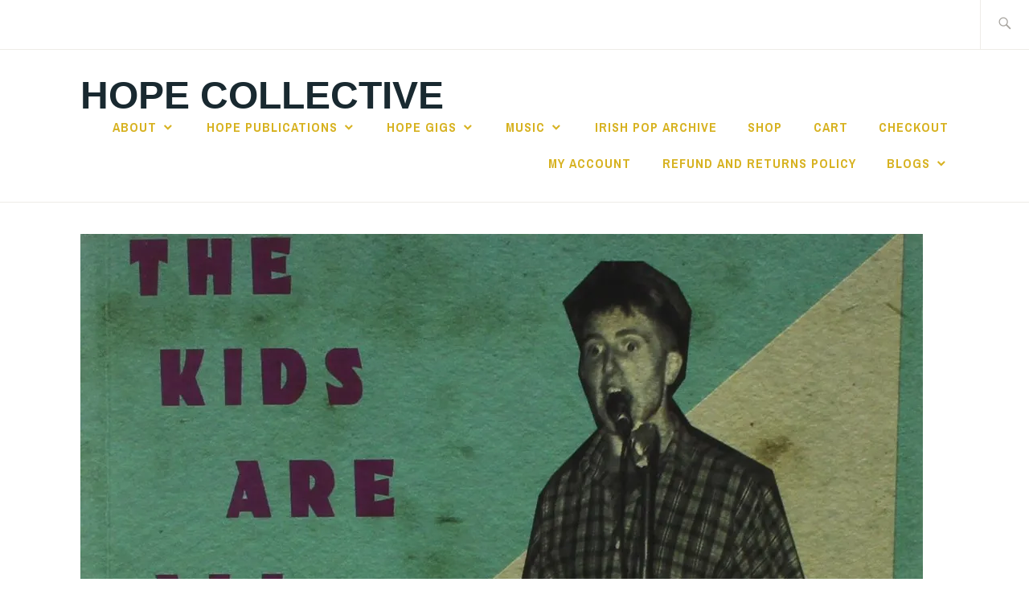

--- FILE ---
content_type: text/html; charset=UTF-8
request_url: https://hopecollectiveireland.com/2020/12/22/book-of-the-week-the-kids-are-all-square/
body_size: 23121
content:
<!DOCTYPE html>
<html lang="en-US" itemscope itemtype="http://schema.org/WebPage">
<head>
<meta charset="UTF-8">
<meta name="viewport" content="width=device-width, initial-scale=1">
<link rel="profile" href="https://gmpg.org/xfn/11">
<link rel="pingback" href="https://hopecollectiveireland.com/xmlrpc.php">

<meta name='robots' content='index, follow, max-image-preview:large, max-snippet:-1, max-video-preview:-1' />
	<style>img:is([sizes="auto" i], [sizes^="auto," i]) { contain-intrinsic-size: 3000px 1500px }</style>
	<!-- Jetpack Site Verification Tags -->
<meta name="google-site-verification" content="p714bRKu5ouyC1mlFFpIRel4PiaLnwLBO_Dp9MWB1YI" />
<script>window._wca = window._wca || [];</script>

	<!-- This site is optimized with the Yoast SEO plugin v26.5 - https://yoast.com/wordpress/plugins/seo/ -->
	<title>Book of the Week - The kids are all square - Hope Collective</title>
	<link rel="canonical" href="https://hopecollectiveireland.com/2020/12/22/book-of-the-week-the-kids-are-all-square/" />
	<meta property="og:locale" content="en_US" />
	<meta property="og:type" content="article" />
	<meta property="og:title" content="Book of the Week - The kids are all square - Hope Collective" />
	<meta property="og:description" content="A story of creativity and of people really doing it for themselves." />
	<meta property="og:url" content="https://hopecollectiveireland.com/2020/12/22/book-of-the-week-the-kids-are-all-square/" />
	<meta property="og:site_name" content="Hope Collective" />
	<meta property="article:author" content="https://www.facebook.com/hopepromotionscollective" />
	<meta property="article:published_time" content="2020-12-22T00:35:37+00:00" />
	<meta property="og:image" content="https://i2.wp.com/hopecollectiveireland.com/wp-content/uploads/2020/09/medway.jpg?fit=1048%2C1576&ssl=1" />
	<meta property="og:image:width" content="1048" />
	<meta property="og:image:height" content="1576" />
	<meta property="og:image:type" content="image/jpeg" />
	<meta name="author" content="niallhope" />
	<meta name="twitter:card" content="summary_large_image" />
	<meta name="twitter:creator" content="@niallmcg" />
	<meta name="twitter:label1" content="Written by" />
	<meta name="twitter:data1" content="niallhope" />
	<meta name="twitter:label2" content="Est. reading time" />
	<meta name="twitter:data2" content="1 minute" />
	<script type="application/ld+json" class="yoast-schema-graph">{"@context":"https://schema.org","@graph":[{"@type":"Article","@id":"https://hopecollectiveireland.com/2020/12/22/book-of-the-week-the-kids-are-all-square/#article","isPartOf":{"@id":"https://hopecollectiveireland.com/2020/12/22/book-of-the-week-the-kids-are-all-square/"},"author":{"name":"niallhope","@id":"https://hopecollectiveireland.com/#/schema/person/32f590f64e1e3d6289ca470efc862c60"},"headline":"Book of the Week &#8211; The kids are all square","datePublished":"2020-12-22T00:35:37+00:00","mainEntityOfPage":{"@id":"https://hopecollectiveireland.com/2020/12/22/book-of-the-week-the-kids-are-all-square/"},"wordCount":113,"commentCount":0,"publisher":{"@id":"https://hopecollectiveireland.com/#organization"},"image":{"@id":"https://hopecollectiveireland.com/2020/12/22/book-of-the-week-the-kids-are-all-square/#primaryimage"},"thumbnailUrl":"https://i0.wp.com/hopecollectiveireland.com/wp-content/uploads/2020/09/medway.jpg?fit=1048%2C1576&ssl=1","keywords":["54321 countdown books","billy childish","bob collins","book of the week","ian snowball","medway punk","thee milkshakes"],"articleSection":["books"],"inLanguage":"en-US","potentialAction":[{"@type":"CommentAction","name":"Comment","target":["https://hopecollectiveireland.com/2020/12/22/book-of-the-week-the-kids-are-all-square/#respond"]}]},{"@type":"WebPage","@id":"https://hopecollectiveireland.com/2020/12/22/book-of-the-week-the-kids-are-all-square/","url":"https://hopecollectiveireland.com/2020/12/22/book-of-the-week-the-kids-are-all-square/","name":"Book of the Week - The kids are all square - Hope Collective","isPartOf":{"@id":"https://hopecollectiveireland.com/#website"},"primaryImageOfPage":{"@id":"https://hopecollectiveireland.com/2020/12/22/book-of-the-week-the-kids-are-all-square/#primaryimage"},"image":{"@id":"https://hopecollectiveireland.com/2020/12/22/book-of-the-week-the-kids-are-all-square/#primaryimage"},"thumbnailUrl":"https://i0.wp.com/hopecollectiveireland.com/wp-content/uploads/2020/09/medway.jpg?fit=1048%2C1576&ssl=1","datePublished":"2020-12-22T00:35:37+00:00","breadcrumb":{"@id":"https://hopecollectiveireland.com/2020/12/22/book-of-the-week-the-kids-are-all-square/#breadcrumb"},"inLanguage":"en-US","potentialAction":[{"@type":"ReadAction","target":["https://hopecollectiveireland.com/2020/12/22/book-of-the-week-the-kids-are-all-square/"]}]},{"@type":"ImageObject","inLanguage":"en-US","@id":"https://hopecollectiveireland.com/2020/12/22/book-of-the-week-the-kids-are-all-square/#primaryimage","url":"https://i0.wp.com/hopecollectiveireland.com/wp-content/uploads/2020/09/medway.jpg?fit=1048%2C1576&ssl=1","contentUrl":"https://i0.wp.com/hopecollectiveireland.com/wp-content/uploads/2020/09/medway.jpg?fit=1048%2C1576&ssl=1","width":1048,"height":1576},{"@type":"BreadcrumbList","@id":"https://hopecollectiveireland.com/2020/12/22/book-of-the-week-the-kids-are-all-square/#breadcrumb","itemListElement":[{"@type":"ListItem","position":1,"name":"Home","item":"https://hopecollectiveireland.com/"},{"@type":"ListItem","position":2,"name":"Book of the Week &#8211; The kids are all square"}]},{"@type":"WebSite","@id":"https://hopecollectiveireland.com/#website","url":"https://hopecollectiveireland.com/","name":"Hope Collective","description":"Dublin&#039;s Hope Collective","publisher":{"@id":"https://hopecollectiveireland.com/#organization"},"potentialAction":[{"@type":"SearchAction","target":{"@type":"EntryPoint","urlTemplate":"https://hopecollectiveireland.com/?s={search_term_string}"},"query-input":{"@type":"PropertyValueSpecification","valueRequired":true,"valueName":"search_term_string"}}],"inLanguage":"en-US"},{"@type":"Organization","@id":"https://hopecollectiveireland.com/#organization","name":"Hope Collective","url":"https://hopecollectiveireland.com/","logo":{"@type":"ImageObject","inLanguage":"en-US","@id":"https://hopecollectiveireland.com/#/schema/logo/image/","url":"https://i1.wp.com/hopecollectiveireland.com/wp-content/uploads/2017/01/hope-e1506550439107.jpg?fit=125%2C126&ssl=1","contentUrl":"https://i1.wp.com/hopecollectiveireland.com/wp-content/uploads/2017/01/hope-e1506550439107.jpg?fit=125%2C126&ssl=1","width":125,"height":126,"caption":"Hope Collective"},"image":{"@id":"https://hopecollectiveireland.com/#/schema/logo/image/"}},{"@type":"Person","@id":"https://hopecollectiveireland.com/#/schema/person/32f590f64e1e3d6289ca470efc862c60","name":"niallhope","image":{"@type":"ImageObject","inLanguage":"en-US","@id":"https://hopecollectiveireland.com/#/schema/person/image/","url":"https://secure.gravatar.com/avatar/dd4151f20748386635940f54fef79667f71d14451df16654bf02c26b0e8aec40?s=96&d=mm&r=g","contentUrl":"https://secure.gravatar.com/avatar/dd4151f20748386635940f54fef79667f71d14451df16654bf02c26b0e8aec40?s=96&d=mm&r=g","caption":"niallhope"},"description":"Helped put some diy gigs on in Dublin from the late 80's. Involved more in putting out some books as family and life appear along the way.","sameAs":["https://www.facebook.com/hopepromotionscollective","https://www.instagram.com/hopecollectiveireland","https://x.com/niallmcg"],"url":"https://hopecollectiveireland.com/author/niallhope/"}]}</script>
	<!-- / Yoast SEO plugin. -->


<link rel='dns-prefetch' href='//stats.wp.com' />
<link rel='dns-prefetch' href='//secure.gravatar.com' />
<link rel='dns-prefetch' href='//capi-automation.s3.us-east-2.amazonaws.com' />
<link rel='dns-prefetch' href='//fonts.googleapis.com' />
<link rel='dns-prefetch' href='//v0.wordpress.com' />
<link rel='preconnect' href='//i0.wp.com' />
<link rel="alternate" type="application/rss+xml" title="Hope Collective &raquo; Feed" href="https://hopecollectiveireland.com/feed/" />
<link rel="alternate" type="application/rss+xml" title="Hope Collective &raquo; Comments Feed" href="https://hopecollectiveireland.com/comments/feed/" />
<link rel="alternate" type="application/rss+xml" title="Hope Collective &raquo; Book of the Week &#8211; The kids are all square Comments Feed" href="https://hopecollectiveireland.com/2020/12/22/book-of-the-week-the-kids-are-all-square/feed/" />
<script type="text/javascript">
/* <![CDATA[ */
window._wpemojiSettings = {"baseUrl":"https:\/\/s.w.org\/images\/core\/emoji\/16.0.1\/72x72\/","ext":".png","svgUrl":"https:\/\/s.w.org\/images\/core\/emoji\/16.0.1\/svg\/","svgExt":".svg","source":{"concatemoji":"https:\/\/hopecollectiveireland.com\/wp-includes\/js\/wp-emoji-release.min.js?ver=6.8.3"}};
/*! This file is auto-generated */
!function(s,n){var o,i,e;function c(e){try{var t={supportTests:e,timestamp:(new Date).valueOf()};sessionStorage.setItem(o,JSON.stringify(t))}catch(e){}}function p(e,t,n){e.clearRect(0,0,e.canvas.width,e.canvas.height),e.fillText(t,0,0);var t=new Uint32Array(e.getImageData(0,0,e.canvas.width,e.canvas.height).data),a=(e.clearRect(0,0,e.canvas.width,e.canvas.height),e.fillText(n,0,0),new Uint32Array(e.getImageData(0,0,e.canvas.width,e.canvas.height).data));return t.every(function(e,t){return e===a[t]})}function u(e,t){e.clearRect(0,0,e.canvas.width,e.canvas.height),e.fillText(t,0,0);for(var n=e.getImageData(16,16,1,1),a=0;a<n.data.length;a++)if(0!==n.data[a])return!1;return!0}function f(e,t,n,a){switch(t){case"flag":return n(e,"\ud83c\udff3\ufe0f\u200d\u26a7\ufe0f","\ud83c\udff3\ufe0f\u200b\u26a7\ufe0f")?!1:!n(e,"\ud83c\udde8\ud83c\uddf6","\ud83c\udde8\u200b\ud83c\uddf6")&&!n(e,"\ud83c\udff4\udb40\udc67\udb40\udc62\udb40\udc65\udb40\udc6e\udb40\udc67\udb40\udc7f","\ud83c\udff4\u200b\udb40\udc67\u200b\udb40\udc62\u200b\udb40\udc65\u200b\udb40\udc6e\u200b\udb40\udc67\u200b\udb40\udc7f");case"emoji":return!a(e,"\ud83e\udedf")}return!1}function g(e,t,n,a){var r="undefined"!=typeof WorkerGlobalScope&&self instanceof WorkerGlobalScope?new OffscreenCanvas(300,150):s.createElement("canvas"),o=r.getContext("2d",{willReadFrequently:!0}),i=(o.textBaseline="top",o.font="600 32px Arial",{});return e.forEach(function(e){i[e]=t(o,e,n,a)}),i}function t(e){var t=s.createElement("script");t.src=e,t.defer=!0,s.head.appendChild(t)}"undefined"!=typeof Promise&&(o="wpEmojiSettingsSupports",i=["flag","emoji"],n.supports={everything:!0,everythingExceptFlag:!0},e=new Promise(function(e){s.addEventListener("DOMContentLoaded",e,{once:!0})}),new Promise(function(t){var n=function(){try{var e=JSON.parse(sessionStorage.getItem(o));if("object"==typeof e&&"number"==typeof e.timestamp&&(new Date).valueOf()<e.timestamp+604800&&"object"==typeof e.supportTests)return e.supportTests}catch(e){}return null}();if(!n){if("undefined"!=typeof Worker&&"undefined"!=typeof OffscreenCanvas&&"undefined"!=typeof URL&&URL.createObjectURL&&"undefined"!=typeof Blob)try{var e="postMessage("+g.toString()+"("+[JSON.stringify(i),f.toString(),p.toString(),u.toString()].join(",")+"));",a=new Blob([e],{type:"text/javascript"}),r=new Worker(URL.createObjectURL(a),{name:"wpTestEmojiSupports"});return void(r.onmessage=function(e){c(n=e.data),r.terminate(),t(n)})}catch(e){}c(n=g(i,f,p,u))}t(n)}).then(function(e){for(var t in e)n.supports[t]=e[t],n.supports.everything=n.supports.everything&&n.supports[t],"flag"!==t&&(n.supports.everythingExceptFlag=n.supports.everythingExceptFlag&&n.supports[t]);n.supports.everythingExceptFlag=n.supports.everythingExceptFlag&&!n.supports.flag,n.DOMReady=!1,n.readyCallback=function(){n.DOMReady=!0}}).then(function(){return e}).then(function(){var e;n.supports.everything||(n.readyCallback(),(e=n.source||{}).concatemoji?t(e.concatemoji):e.wpemoji&&e.twemoji&&(t(e.twemoji),t(e.wpemoji)))}))}((window,document),window._wpemojiSettings);
/* ]]> */
</script>
<link rel='stylesheet' id='jetpack_related-posts-css' href='https://hopecollectiveireland.com/wp-content/plugins/jetpack/modules/related-posts/related-posts.css?ver=20240116' type='text/css' media='all' />
<style id='wp-emoji-styles-inline-css' type='text/css'>

	img.wp-smiley, img.emoji {
		display: inline !important;
		border: none !important;
		box-shadow: none !important;
		height: 1em !important;
		width: 1em !important;
		margin: 0 0.07em !important;
		vertical-align: -0.1em !important;
		background: none !important;
		padding: 0 !important;
	}
</style>
<link rel='stylesheet' id='wp-block-library-css' href='https://hopecollectiveireland.com/wp-includes/css/dist/block-library/style.min.css?ver=6.8.3' type='text/css' media='all' />
<style id='classic-theme-styles-inline-css' type='text/css'>
/*! This file is auto-generated */
.wp-block-button__link{color:#fff;background-color:#32373c;border-radius:9999px;box-shadow:none;text-decoration:none;padding:calc(.667em + 2px) calc(1.333em + 2px);font-size:1.125em}.wp-block-file__button{background:#32373c;color:#fff;text-decoration:none}
</style>
<link rel='stylesheet' id='mediaelement-css' href='https://hopecollectiveireland.com/wp-includes/js/mediaelement/mediaelementplayer-legacy.min.css?ver=4.2.17' type='text/css' media='all' />
<link rel='stylesheet' id='wp-mediaelement-css' href='https://hopecollectiveireland.com/wp-includes/js/mediaelement/wp-mediaelement.min.css?ver=6.8.3' type='text/css' media='all' />
<style id='jetpack-sharing-buttons-style-inline-css' type='text/css'>
.jetpack-sharing-buttons__services-list{display:flex;flex-direction:row;flex-wrap:wrap;gap:0;list-style-type:none;margin:5px;padding:0}.jetpack-sharing-buttons__services-list.has-small-icon-size{font-size:12px}.jetpack-sharing-buttons__services-list.has-normal-icon-size{font-size:16px}.jetpack-sharing-buttons__services-list.has-large-icon-size{font-size:24px}.jetpack-sharing-buttons__services-list.has-huge-icon-size{font-size:36px}@media print{.jetpack-sharing-buttons__services-list{display:none!important}}.editor-styles-wrapper .wp-block-jetpack-sharing-buttons{gap:0;padding-inline-start:0}ul.jetpack-sharing-buttons__services-list.has-background{padding:1.25em 2.375em}
</style>
<style id='global-styles-inline-css' type='text/css'>
:root{--wp--preset--aspect-ratio--square: 1;--wp--preset--aspect-ratio--4-3: 4/3;--wp--preset--aspect-ratio--3-4: 3/4;--wp--preset--aspect-ratio--3-2: 3/2;--wp--preset--aspect-ratio--2-3: 2/3;--wp--preset--aspect-ratio--16-9: 16/9;--wp--preset--aspect-ratio--9-16: 9/16;--wp--preset--color--black: #192930;--wp--preset--color--cyan-bluish-gray: #abb8c3;--wp--preset--color--white: #ffffff;--wp--preset--color--pale-pink: #f78da7;--wp--preset--color--vivid-red: #cf2e2e;--wp--preset--color--luminous-vivid-orange: #ff6900;--wp--preset--color--luminous-vivid-amber: #fcb900;--wp--preset--color--light-green-cyan: #7bdcb5;--wp--preset--color--vivid-green-cyan: #00d084;--wp--preset--color--pale-cyan-blue: #8ed1fc;--wp--preset--color--vivid-cyan-blue: #0693e3;--wp--preset--color--vivid-purple: #9b51e0;--wp--preset--color--dark-gray: #474f53;--wp--preset--color--medium-gray: #a5a29d;--wp--preset--color--light-gray: #eeece8;--wp--preset--color--yellow: #d7b221;--wp--preset--color--dark-yellow: #9c8012;--wp--preset--gradient--vivid-cyan-blue-to-vivid-purple: linear-gradient(135deg,rgba(6,147,227,1) 0%,rgb(155,81,224) 100%);--wp--preset--gradient--light-green-cyan-to-vivid-green-cyan: linear-gradient(135deg,rgb(122,220,180) 0%,rgb(0,208,130) 100%);--wp--preset--gradient--luminous-vivid-amber-to-luminous-vivid-orange: linear-gradient(135deg,rgba(252,185,0,1) 0%,rgba(255,105,0,1) 100%);--wp--preset--gradient--luminous-vivid-orange-to-vivid-red: linear-gradient(135deg,rgba(255,105,0,1) 0%,rgb(207,46,46) 100%);--wp--preset--gradient--very-light-gray-to-cyan-bluish-gray: linear-gradient(135deg,rgb(238,238,238) 0%,rgb(169,184,195) 100%);--wp--preset--gradient--cool-to-warm-spectrum: linear-gradient(135deg,rgb(74,234,220) 0%,rgb(151,120,209) 20%,rgb(207,42,186) 40%,rgb(238,44,130) 60%,rgb(251,105,98) 80%,rgb(254,248,76) 100%);--wp--preset--gradient--blush-light-purple: linear-gradient(135deg,rgb(255,206,236) 0%,rgb(152,150,240) 100%);--wp--preset--gradient--blush-bordeaux: linear-gradient(135deg,rgb(254,205,165) 0%,rgb(254,45,45) 50%,rgb(107,0,62) 100%);--wp--preset--gradient--luminous-dusk: linear-gradient(135deg,rgb(255,203,112) 0%,rgb(199,81,192) 50%,rgb(65,88,208) 100%);--wp--preset--gradient--pale-ocean: linear-gradient(135deg,rgb(255,245,203) 0%,rgb(182,227,212) 50%,rgb(51,167,181) 100%);--wp--preset--gradient--electric-grass: linear-gradient(135deg,rgb(202,248,128) 0%,rgb(113,206,126) 100%);--wp--preset--gradient--midnight: linear-gradient(135deg,rgb(2,3,129) 0%,rgb(40,116,252) 100%);--wp--preset--font-size--small: 13px;--wp--preset--font-size--medium: 20px;--wp--preset--font-size--large: 36px;--wp--preset--font-size--x-large: 42px;--wp--preset--spacing--20: 0.44rem;--wp--preset--spacing--30: 0.67rem;--wp--preset--spacing--40: 1rem;--wp--preset--spacing--50: 1.5rem;--wp--preset--spacing--60: 2.25rem;--wp--preset--spacing--70: 3.38rem;--wp--preset--spacing--80: 5.06rem;--wp--preset--shadow--natural: 6px 6px 9px rgba(0, 0, 0, 0.2);--wp--preset--shadow--deep: 12px 12px 50px rgba(0, 0, 0, 0.4);--wp--preset--shadow--sharp: 6px 6px 0px rgba(0, 0, 0, 0.2);--wp--preset--shadow--outlined: 6px 6px 0px -3px rgba(255, 255, 255, 1), 6px 6px rgba(0, 0, 0, 1);--wp--preset--shadow--crisp: 6px 6px 0px rgba(0, 0, 0, 1);}:where(.is-layout-flex){gap: 0.5em;}:where(.is-layout-grid){gap: 0.5em;}body .is-layout-flex{display: flex;}.is-layout-flex{flex-wrap: wrap;align-items: center;}.is-layout-flex > :is(*, div){margin: 0;}body .is-layout-grid{display: grid;}.is-layout-grid > :is(*, div){margin: 0;}:where(.wp-block-columns.is-layout-flex){gap: 2em;}:where(.wp-block-columns.is-layout-grid){gap: 2em;}:where(.wp-block-post-template.is-layout-flex){gap: 1.25em;}:where(.wp-block-post-template.is-layout-grid){gap: 1.25em;}.has-black-color{color: var(--wp--preset--color--black) !important;}.has-cyan-bluish-gray-color{color: var(--wp--preset--color--cyan-bluish-gray) !important;}.has-white-color{color: var(--wp--preset--color--white) !important;}.has-pale-pink-color{color: var(--wp--preset--color--pale-pink) !important;}.has-vivid-red-color{color: var(--wp--preset--color--vivid-red) !important;}.has-luminous-vivid-orange-color{color: var(--wp--preset--color--luminous-vivid-orange) !important;}.has-luminous-vivid-amber-color{color: var(--wp--preset--color--luminous-vivid-amber) !important;}.has-light-green-cyan-color{color: var(--wp--preset--color--light-green-cyan) !important;}.has-vivid-green-cyan-color{color: var(--wp--preset--color--vivid-green-cyan) !important;}.has-pale-cyan-blue-color{color: var(--wp--preset--color--pale-cyan-blue) !important;}.has-vivid-cyan-blue-color{color: var(--wp--preset--color--vivid-cyan-blue) !important;}.has-vivid-purple-color{color: var(--wp--preset--color--vivid-purple) !important;}.has-black-background-color{background-color: var(--wp--preset--color--black) !important;}.has-cyan-bluish-gray-background-color{background-color: var(--wp--preset--color--cyan-bluish-gray) !important;}.has-white-background-color{background-color: var(--wp--preset--color--white) !important;}.has-pale-pink-background-color{background-color: var(--wp--preset--color--pale-pink) !important;}.has-vivid-red-background-color{background-color: var(--wp--preset--color--vivid-red) !important;}.has-luminous-vivid-orange-background-color{background-color: var(--wp--preset--color--luminous-vivid-orange) !important;}.has-luminous-vivid-amber-background-color{background-color: var(--wp--preset--color--luminous-vivid-amber) !important;}.has-light-green-cyan-background-color{background-color: var(--wp--preset--color--light-green-cyan) !important;}.has-vivid-green-cyan-background-color{background-color: var(--wp--preset--color--vivid-green-cyan) !important;}.has-pale-cyan-blue-background-color{background-color: var(--wp--preset--color--pale-cyan-blue) !important;}.has-vivid-cyan-blue-background-color{background-color: var(--wp--preset--color--vivid-cyan-blue) !important;}.has-vivid-purple-background-color{background-color: var(--wp--preset--color--vivid-purple) !important;}.has-black-border-color{border-color: var(--wp--preset--color--black) !important;}.has-cyan-bluish-gray-border-color{border-color: var(--wp--preset--color--cyan-bluish-gray) !important;}.has-white-border-color{border-color: var(--wp--preset--color--white) !important;}.has-pale-pink-border-color{border-color: var(--wp--preset--color--pale-pink) !important;}.has-vivid-red-border-color{border-color: var(--wp--preset--color--vivid-red) !important;}.has-luminous-vivid-orange-border-color{border-color: var(--wp--preset--color--luminous-vivid-orange) !important;}.has-luminous-vivid-amber-border-color{border-color: var(--wp--preset--color--luminous-vivid-amber) !important;}.has-light-green-cyan-border-color{border-color: var(--wp--preset--color--light-green-cyan) !important;}.has-vivid-green-cyan-border-color{border-color: var(--wp--preset--color--vivid-green-cyan) !important;}.has-pale-cyan-blue-border-color{border-color: var(--wp--preset--color--pale-cyan-blue) !important;}.has-vivid-cyan-blue-border-color{border-color: var(--wp--preset--color--vivid-cyan-blue) !important;}.has-vivid-purple-border-color{border-color: var(--wp--preset--color--vivid-purple) !important;}.has-vivid-cyan-blue-to-vivid-purple-gradient-background{background: var(--wp--preset--gradient--vivid-cyan-blue-to-vivid-purple) !important;}.has-light-green-cyan-to-vivid-green-cyan-gradient-background{background: var(--wp--preset--gradient--light-green-cyan-to-vivid-green-cyan) !important;}.has-luminous-vivid-amber-to-luminous-vivid-orange-gradient-background{background: var(--wp--preset--gradient--luminous-vivid-amber-to-luminous-vivid-orange) !important;}.has-luminous-vivid-orange-to-vivid-red-gradient-background{background: var(--wp--preset--gradient--luminous-vivid-orange-to-vivid-red) !important;}.has-very-light-gray-to-cyan-bluish-gray-gradient-background{background: var(--wp--preset--gradient--very-light-gray-to-cyan-bluish-gray) !important;}.has-cool-to-warm-spectrum-gradient-background{background: var(--wp--preset--gradient--cool-to-warm-spectrum) !important;}.has-blush-light-purple-gradient-background{background: var(--wp--preset--gradient--blush-light-purple) !important;}.has-blush-bordeaux-gradient-background{background: var(--wp--preset--gradient--blush-bordeaux) !important;}.has-luminous-dusk-gradient-background{background: var(--wp--preset--gradient--luminous-dusk) !important;}.has-pale-ocean-gradient-background{background: var(--wp--preset--gradient--pale-ocean) !important;}.has-electric-grass-gradient-background{background: var(--wp--preset--gradient--electric-grass) !important;}.has-midnight-gradient-background{background: var(--wp--preset--gradient--midnight) !important;}.has-small-font-size{font-size: var(--wp--preset--font-size--small) !important;}.has-medium-font-size{font-size: var(--wp--preset--font-size--medium) !important;}.has-large-font-size{font-size: var(--wp--preset--font-size--large) !important;}.has-x-large-font-size{font-size: var(--wp--preset--font-size--x-large) !important;}
:where(.wp-block-post-template.is-layout-flex){gap: 1.25em;}:where(.wp-block-post-template.is-layout-grid){gap: 1.25em;}
:where(.wp-block-columns.is-layout-flex){gap: 2em;}:where(.wp-block-columns.is-layout-grid){gap: 2em;}
:root :where(.wp-block-pullquote){font-size: 1.5em;line-height: 1.6;}
</style>
<link rel='stylesheet' id='woocommerce-layout-css' href='https://hopecollectiveireland.com/wp-content/plugins/woocommerce/assets/css/woocommerce-layout.css?ver=10.3.6' type='text/css' media='all' />
<style id='woocommerce-layout-inline-css' type='text/css'>

	.infinite-scroll .woocommerce-pagination {
		display: none;
	}
</style>
<link rel='stylesheet' id='woocommerce-smallscreen-css' href='https://hopecollectiveireland.com/wp-content/plugins/woocommerce/assets/css/woocommerce-smallscreen.css?ver=10.3.6' type='text/css' media='only screen and (max-width: 768px)' />
<link rel='stylesheet' id='woocommerce-general-css' href='https://hopecollectiveireland.com/wp-content/plugins/woocommerce/assets/css/woocommerce.css?ver=10.3.6' type='text/css' media='all' />
<style id='woocommerce-inline-inline-css' type='text/css'>
.woocommerce form .form-row .required { visibility: visible; }
</style>
<link rel='stylesheet' id='jetpack-instant-search-css' href='https://hopecollectiveireland.com/wp-content/plugins/jetpack/jetpack_vendor/automattic/jetpack-search/build/instant-search/jp-search.chunk-main-payload.css?minify=false&#038;ver=a9cf87fff4e38de9bc98' type='text/css' media='all' />
<link rel='stylesheet' id='gateway-css' href='https://hopecollectiveireland.com/wp-content/plugins/woocommerce-paypal-payments/modules/ppcp-button/assets/css/gateway.css?ver=3.3.0' type='text/css' media='all' />
<link rel='stylesheet' id='brands-styles-css' href='https://hopecollectiveireland.com/wp-content/plugins/woocommerce/assets/css/brands.css?ver=10.3.6' type='text/css' media='all' />
<link rel='stylesheet' id='ixion-style-css' href='https://hopecollectiveireland.com/wp-content/themes/ixion/style.css?ver=6.8.3' type='text/css' media='all' />
<style id='ixion-style-inline-css' type='text/css'>
.cat-links { clip: rect(1px, 1px, 1px, 1px); height: 1px; position: absolute; overflow: hidden; width: 1px; }
</style>
<link rel='stylesheet' id='ixion-blocks-css' href='https://hopecollectiveireland.com/wp-content/themes/ixion/blocks.css?ver=6.8.3' type='text/css' media='all' />
<link rel='stylesheet' id='ixion-fonts-archivo-css' href='//fonts.googleapis.com/css?family=Archivo+Narrow%3A400%2C400i%2C700%2C700i&#038;subset=latin%2Clatin-ext' type='text/css' media='all' />
<link rel='stylesheet' id='ixion-fonts-cooper-css' href='https://hopecollectiveireland.com/wp-content/themes/ixion/assets/fonts/cooperhewitt.css' type='text/css' media='all' />
<link rel='stylesheet' id='genericons-css' href='https://hopecollectiveireland.com/wp-content/plugins/jetpack/_inc/genericons/genericons/genericons.css?ver=3.1' type='text/css' media='all' />
<link rel='stylesheet' id='sharedaddy-css' href='https://hopecollectiveireland.com/wp-content/plugins/jetpack/modules/sharedaddy/sharing.css?ver=15.3' type='text/css' media='all' />
<link rel='stylesheet' id='social-logos-css' href='https://hopecollectiveireland.com/wp-content/plugins/jetpack/_inc/social-logos/social-logos.min.css?ver=15.3' type='text/css' media='all' />
<script type="text/javascript" id="jetpack_related-posts-js-extra">
/* <![CDATA[ */
var related_posts_js_options = {"post_heading":"h4"};
/* ]]> */
</script>
<script type="text/javascript" src="https://hopecollectiveireland.com/wp-content/plugins/jetpack/_inc/build/related-posts/related-posts.min.js?ver=20240116" id="jetpack_related-posts-js"></script>
<script type="text/javascript" src="https://hopecollectiveireland.com/wp-includes/js/jquery/jquery.min.js?ver=3.7.1" id="jquery-core-js"></script>
<script type="text/javascript" src="https://hopecollectiveireland.com/wp-includes/js/jquery/jquery-migrate.min.js?ver=3.4.1" id="jquery-migrate-js"></script>
<script type="text/javascript" src="https://hopecollectiveireland.com/wp-content/plugins/woocommerce/assets/js/jquery-blockui/jquery.blockUI.min.js?ver=2.7.0-wc.10.3.6" id="wc-jquery-blockui-js" defer="defer" data-wp-strategy="defer"></script>
<script type="text/javascript" id="wc-add-to-cart-js-extra">
/* <![CDATA[ */
var wc_add_to_cart_params = {"ajax_url":"\/wp-admin\/admin-ajax.php","wc_ajax_url":"\/?wc-ajax=%%endpoint%%","i18n_view_cart":"View cart","cart_url":"https:\/\/hopecollectiveireland.com\/cart\/","is_cart":"","cart_redirect_after_add":"no"};
/* ]]> */
</script>
<script type="text/javascript" src="https://hopecollectiveireland.com/wp-content/plugins/woocommerce/assets/js/frontend/add-to-cart.min.js?ver=10.3.6" id="wc-add-to-cart-js" defer="defer" data-wp-strategy="defer"></script>
<script type="text/javascript" src="https://hopecollectiveireland.com/wp-content/plugins/woocommerce/assets/js/js-cookie/js.cookie.min.js?ver=2.1.4-wc.10.3.6" id="wc-js-cookie-js" defer="defer" data-wp-strategy="defer"></script>
<script type="text/javascript" id="woocommerce-js-extra">
/* <![CDATA[ */
var woocommerce_params = {"ajax_url":"\/wp-admin\/admin-ajax.php","wc_ajax_url":"\/?wc-ajax=%%endpoint%%","i18n_password_show":"Show password","i18n_password_hide":"Hide password"};
/* ]]> */
</script>
<script type="text/javascript" src="https://hopecollectiveireland.com/wp-content/plugins/woocommerce/assets/js/frontend/woocommerce.min.js?ver=10.3.6" id="woocommerce-js" defer="defer" data-wp-strategy="defer"></script>
<script type="text/javascript" id="WCPAY_ASSETS-js-extra">
/* <![CDATA[ */
var wcpayAssets = {"url":"https:\/\/hopecollectiveireland.com\/wp-content\/plugins\/woocommerce-payments\/dist\/"};
/* ]]> */
</script>
<script type="text/javascript" src="https://stats.wp.com/s-202549.js" id="woocommerce-analytics-js" defer="defer" data-wp-strategy="defer"></script>
<link rel="https://api.w.org/" href="https://hopecollectiveireland.com/wp-json/" /><link rel="alternate" title="JSON" type="application/json" href="https://hopecollectiveireland.com/wp-json/wp/v2/posts/8560" /><link rel="EditURI" type="application/rsd+xml" title="RSD" href="https://hopecollectiveireland.com/xmlrpc.php?rsd" />
<meta name="generator" content="WordPress 6.8.3" />
<meta name="generator" content="WooCommerce 10.3.6" />
<link rel='shortlink' href='https://wp.me/p8iEOX-2e4' />
<link rel="alternate" title="oEmbed (JSON)" type="application/json+oembed" href="https://hopecollectiveireland.com/wp-json/oembed/1.0/embed?url=https%3A%2F%2Fhopecollectiveireland.com%2F2020%2F12%2F22%2Fbook-of-the-week-the-kids-are-all-square%2F" />
<link rel="alternate" title="oEmbed (XML)" type="text/xml+oembed" href="https://hopecollectiveireland.com/wp-json/oembed/1.0/embed?url=https%3A%2F%2Fhopecollectiveireland.com%2F2020%2F12%2F22%2Fbook-of-the-week-the-kids-are-all-square%2F&#038;format=xml" />
<style>

/* CSS added by Hide Metadata Plugin */

.entry-meta .posted-on,
			.entry-header .entry-meta > span.posted-on {
				display: none;
			}</style>
	<style>img#wpstats{display:none}</style>
			<noscript><style>.woocommerce-product-gallery{ opacity: 1 !important; }</style></noscript>
				<script  type="text/javascript">
				!function(f,b,e,v,n,t,s){if(f.fbq)return;n=f.fbq=function(){n.callMethod?
					n.callMethod.apply(n,arguments):n.queue.push(arguments)};if(!f._fbq)f._fbq=n;
					n.push=n;n.loaded=!0;n.version='2.0';n.queue=[];t=b.createElement(e);t.async=!0;
					t.src=v;s=b.getElementsByTagName(e)[0];s.parentNode.insertBefore(t,s)}(window,
					document,'script','https://connect.facebook.net/en_US/fbevents.js');
			</script>
			<!-- WooCommerce Facebook Integration Begin -->
			<script  type="text/javascript">

				fbq('init', '24345145128429570', {}, {
    "agent": "woocommerce_0-10.3.6-3.5.14"
});

				document.addEventListener( 'DOMContentLoaded', function() {
					// Insert placeholder for events injected when a product is added to the cart through AJAX.
					document.body.insertAdjacentHTML( 'beforeend', '<div class=\"wc-facebook-pixel-event-placeholder\"></div>' );
				}, false );

			</script>
			<!-- WooCommerce Facebook Integration End -->
			<link rel="icon" href="https://i0.wp.com/hopecollectiveireland.com/wp-content/uploads/2017/01/cropped-cropped-hopelogo.jpg?fit=32%2C32&#038;ssl=1" sizes="32x32" />
<link rel="icon" href="https://i0.wp.com/hopecollectiveireland.com/wp-content/uploads/2017/01/cropped-cropped-hopelogo.jpg?fit=192%2C192&#038;ssl=1" sizes="192x192" />
<link rel="apple-touch-icon" href="https://i0.wp.com/hopecollectiveireland.com/wp-content/uploads/2017/01/cropped-cropped-hopelogo.jpg?fit=180%2C180&#038;ssl=1" />
<meta name="msapplication-TileImage" content="https://i0.wp.com/hopecollectiveireland.com/wp-content/uploads/2017/01/cropped-cropped-hopelogo.jpg?fit=270%2C270&#038;ssl=1" />
</head>

<body class="wp-singular post-template-default single single-post postid-8560 single-format-standard wp-embed-responsive wp-theme-ixion theme-ixion woocommerce-no-js jps-theme-ixion group-blog singular has-description categories-hidden">
<div id="page" class="site">
	<a class="skip-link screen-reader-text" href="#content">Skip to content</a>

	<header id="masthead" class="site-header" role="banner">

		<div class="utility-container">
						
<form role="search" method="get" class="search-form" action="https://hopecollectiveireland.com/">
	<label>
		<span class="screen-reader-text">Search for:</span>
		<input type="search" class="search-field"
		placeholder="Search &hellip;"
		value="" name="s"
		title="Search for:" />
		<span class="search-form-icon"></span>
	</label>
	<input type="submit" class="search-submit"
		value="Search" />
</form>
		</div>

		<div class="branding-container">
					<div class="site-branding">
			
								<p class="site-title"><a href="https://hopecollectiveireland.com/" rel="home">Hope Collective</a></p>
					</div><!-- .site-branding -->
			<nav id="site-navigation" class="main-navigation" role="navigation">
	<button class="menu-toggle" aria-controls="top-menu" aria-expanded="false">Menu</button>
	<div class="menu-pages-container"><ul id="top-menu" class="menu"><li id="menu-item-3190" class="menu-item menu-item-type-post_type menu-item-object-page menu-item-has-children menu-item-3190"><a href="https://hopecollectiveireland.com/about/">About</a>
<ul class="sub-menu">
	<li id="menu-item-9545" class="menu-item menu-item-type-post_type menu-item-object-page menu-item-9545"><a href="https://hopecollectiveireland.com/contact/">Contact</a></li>
</ul>
</li>
<li id="menu-item-3193" class="menu-item menu-item-type-post_type menu-item-object-page menu-item-has-children menu-item-3193"><a href="https://hopecollectiveireland.com/books/">Hope Publications</a>
<ul class="sub-menu">
	<li id="menu-item-11070" class="menu-item menu-item-type-taxonomy menu-item-object-category menu-item-11070"><a href="https://hopecollectiveireland.com/category/hope-publications/punks-listen/">Punks Listen</a></li>
	<li id="menu-item-8652" class="menu-item menu-item-type-taxonomy menu-item-object-category menu-item-8652"><a href="https://hopecollectiveireland.com/category/hope-publications/great-gig-memories-from-pinks-and-friends/">Great Gig Memories</a></li>
	<li id="menu-item-8610" class="menu-item menu-item-type-taxonomy menu-item-object-category menu-item-8610"><a href="https://hopecollectiveireland.com/category/books/in-concert-books/">In Concert</a></li>
</ul>
</li>
<li id="menu-item-3191" class="menu-item menu-item-type-post_type menu-item-object-page menu-item-has-children menu-item-3191"><a href="https://hopecollectiveireland.com/blogs/hope/gigs/">Hope Gigs</a>
<ul class="sub-menu">
	<li id="menu-item-15347" class="menu-item menu-item-type-post_type menu-item-object-page menu-item-15347"><a href="https://hopecollectiveireland.com/blogs/hope/gigs/">Hope Gigs</a></li>
	<li id="menu-item-4794" class="menu-item menu-item-type-taxonomy menu-item-object-category menu-item-4794"><a href="https://hopecollectiveireland.com/category/gigs/gigsthisweek/">This Weeks Gigs</a></li>
	<li id="menu-item-3197" class="menu-item menu-item-type-post_type menu-item-object-page menu-item-3197"><a href="https://hopecollectiveireland.com/blogs/hope/gigs/upcoming-gigs/">Upcoming Gigs</a></li>
</ul>
</li>
<li id="menu-item-3192" class="menu-item menu-item-type-post_type menu-item-object-page menu-item-has-children menu-item-3192"><a href="https://hopecollectiveireland.com/music/">Music</a>
<ul class="sub-menu">
	<li id="menu-item-4791" class="menu-item menu-item-type-taxonomy menu-item-object-category menu-item-4791"><a href="https://hopecollectiveireland.com/category/music/playoftheday/">Play Of The Day</a></li>
	<li id="menu-item-4792" class="menu-item menu-item-type-taxonomy menu-item-object-category menu-item-4792"><a href="https://hopecollectiveireland.com/category/music/thursdaytunes/">Thursday Tunes</a></li>
	<li id="menu-item-3198" class="menu-item menu-item-type-taxonomy menu-item-object-category menu-item-3198"><a href="https://hopecollectiveireland.com/category/music/album-reviews/">album reviews</a></li>
	<li id="menu-item-3492" class="menu-item menu-item-type-taxonomy menu-item-object-category menu-item-3492"><a href="https://hopecollectiveireland.com/category/music/interviews/">Interviews</a></li>
	<li id="menu-item-4795" class="menu-item menu-item-type-taxonomy menu-item-object-category menu-item-4795"><a href="https://hopecollectiveireland.com/category/gigs/gigreview/">Live Reviews</a></li>
	<li id="menu-item-3201" class="menu-item menu-item-type-taxonomy menu-item-object-category menu-item-3201"><a href="https://hopecollectiveireland.com/category/music/fanzines/">Fanzines</a></li>
</ul>
</li>
<li id="menu-item-15912" class="menu-item menu-item-type-post_type menu-item-object-page menu-item-15912"><a href="https://hopecollectiveireland.com/irish-pop-archive/">irish pop archive</a></li>
<li id="menu-item-3638" class="menu-item menu-item-type-post_type menu-item-object-page menu-item-3638"><a href="https://hopecollectiveireland.com/shop/">Shop</a></li>
<li id="menu-item-3640" class="menu-item menu-item-type-post_type menu-item-object-page menu-item-3640"><a href="https://hopecollectiveireland.com/cart/">Cart</a></li>
<li id="menu-item-3642" class="menu-item menu-item-type-post_type menu-item-object-page menu-item-3642"><a href="https://hopecollectiveireland.com/checkout/">Checkout</a></li>
<li id="menu-item-3644" class="menu-item menu-item-type-post_type menu-item-object-page menu-item-3644"><a href="https://hopecollectiveireland.com/my-account/">My account</a></li>
<li id="menu-item-9679" class="menu-item menu-item-type-post_type menu-item-object-page menu-item-9679"><a href="https://hopecollectiveireland.com/refund_returns/">Refund and Returns Policy</a></li>
<li id="menu-item-3194" class="menu-item menu-item-type-post_type menu-item-object-page menu-item-has-children menu-item-3194"><a href="https://hopecollectiveireland.com/blogs/">Blogs</a>
<ul class="sub-menu">
	<li id="menu-item-3863" class="menu-item menu-item-type-taxonomy menu-item-object-category menu-item-3863"><a href="https://hopecollectiveireland.com/category/wild-hearted-outsider/">wild hearted outsider</a></li>
	<li id="menu-item-3205" class="menu-item menu-item-type-taxonomy menu-item-object-category menu-item-3205"><a href="https://hopecollectiveireland.com/category/el-presidente/">el presidente</a></li>
	<li id="menu-item-3206" class="menu-item menu-item-type-taxonomy menu-item-object-category menu-item-3206"><a href="https://hopecollectiveireland.com/category/hope/">hope</a></li>
	<li id="menu-item-3202" class="menu-item menu-item-type-taxonomy menu-item-object-category current-post-ancestor current-menu-parent current-post-parent menu-item-3202"><a href="https://hopecollectiveireland.com/category/books/">book of the week</a></li>
</ul>
</li>
</ul></div></nav>
		</div>

	</header>

	
	<div id="content" class="site-content">

		<div class="post-thumbnail">
			<img width="1048" height="1576" src="https://i0.wp.com/hopecollectiveireland.com/wp-content/uploads/2020/09/medway.jpg?fit=1048%2C1576&amp;ssl=1" class="attachment-ixion-featured-image size-ixion-featured-image wp-post-image" alt="" decoding="async" fetchpriority="high" srcset="https://i0.wp.com/hopecollectiveireland.com/wp-content/uploads/2020/09/medway.jpg?w=1048&amp;ssl=1 1048w, https://i0.wp.com/hopecollectiveireland.com/wp-content/uploads/2020/09/medway.jpg?resize=199%2C300&amp;ssl=1 199w, https://i0.wp.com/hopecollectiveireland.com/wp-content/uploads/2020/09/medway.jpg?resize=681%2C1024&amp;ssl=1 681w, https://i0.wp.com/hopecollectiveireland.com/wp-content/uploads/2020/09/medway.jpg?resize=768%2C1155&amp;ssl=1 768w, https://i0.wp.com/hopecollectiveireland.com/wp-content/uploads/2020/09/medway.jpg?resize=1021%2C1536&amp;ssl=1 1021w, https://i0.wp.com/hopecollectiveireland.com/wp-content/uploads/2020/09/medway.jpg?resize=600%2C902&amp;ssl=1 600w" sizes="(max-width: 1048px) 100vw, 1048px" data-attachment-id="8561" data-permalink="https://hopecollectiveireland.com/2020/12/22/book-of-the-week-the-kids-are-all-square/medway/" data-orig-file="https://i0.wp.com/hopecollectiveireland.com/wp-content/uploads/2020/09/medway.jpg?fit=1048%2C1576&amp;ssl=1" data-orig-size="1048,1576" data-comments-opened="1" data-image-meta="{&quot;aperture&quot;:&quot;0&quot;,&quot;credit&quot;:&quot;&quot;,&quot;camera&quot;:&quot;&quot;,&quot;caption&quot;:&quot;&quot;,&quot;created_timestamp&quot;:&quot;0&quot;,&quot;copyright&quot;:&quot;&quot;,&quot;focal_length&quot;:&quot;0&quot;,&quot;iso&quot;:&quot;0&quot;,&quot;shutter_speed&quot;:&quot;0&quot;,&quot;title&quot;:&quot;&quot;,&quot;orientation&quot;:&quot;0&quot;}" data-image-title="medway" data-image-description="" data-image-caption="" data-medium-file="https://i0.wp.com/hopecollectiveireland.com/wp-content/uploads/2020/09/medway.jpg?fit=199%2C300&amp;ssl=1" data-large-file="https://i0.wp.com/hopecollectiveireland.com/wp-content/uploads/2020/09/medway.jpg?fit=681%2C1024&amp;ssl=1" />		</div>

		<div class="entry-meta">
			<span class="posted-on"><a href="https://hopecollectiveireland.com/2020/12/22/book-of-the-week-the-kids-are-all-square/" rel="bookmark"><time class="entry-date published" datetime="2020-12-22T00:35:37+00:00">December 22, 2020</time><time class="updated" datetime="2020-09-29T12:39:48+01:00">September 29, 2020</time></a></span> <span class="byline"><span class="author vcard"><a class="url fn n" href="https://hopecollectiveireland.com/author/niallhope/">niallhope</a></span></span> <span class="cat-links"><a href="https://hopecollectiveireland.com/category/books/" rel="category tag">books</a></span>					</div><!-- .entry-meta -->
<h1 class="entry-title">Book of the Week &#8211; The kids are all square</h1>
	<div id="primary" class="content-area">
		<main id="main" class="site-main" role="main">

		
<article id="post-8560" class="post-8560 post type-post status-publish format-standard has-post-thumbnail hentry category-books tag-54321-countdown-books tag-billy-childish tag-bob-collins tag-book-of-the-week tag-ian-snowball tag-medway-punk tag-thee-milkshakes">
	<div class="entry-body">
		<header class="entry-header">
					</header>
		<div class="entry-content">
			
<p><strong>the kids are all square</strong></p>



<p><strong>Medway Punk and Beyond (1977 &#8211; 85)</strong></p>



<p><strong>Bob Collins and Ian Snowball</strong></p>



<p><strong>54321 Countdown Books</strong></p>



<p><br>A story of a remote town outside London where people tend to move out of once adolescence is finished. A group of musically minded people heard punk rock, stayed, opened a venue and created their own sound. </p>



<p>This was a garage / punk / mod thing. It dipped its toes into psycho billy but that was more lazy journalism trying to pigeonhole a sound than anything else. </p>



<p><br>A story of creativity and of people really doing it for themselves. </p>



<figure class="wp-block-embed-youtube wp-block-embed is-type-video is-provider-youtube wp-embed-aspect-4-3 wp-has-aspect-ratio"><div class="wp-block-embed__wrapper">
<iframe title="thee milkshakes" width="1080" height="810" src="https://www.youtube.com/embed/y6oJ7f97e_M?feature=oembed" frameborder="0" allow="accelerometer; autoplay; clipboard-write; encrypted-media; gyroscope; picture-in-picture; web-share" referrerpolicy="strict-origin-when-cross-origin" allowfullscreen></iframe>
</div></figure>



<p></p>



<p><strong>niallhope</strong></p>
<div class="sharedaddy sd-sharing-enabled"><div class="robots-nocontent sd-block sd-social sd-social-icon sd-sharing"><h3 class="sd-title">Share this:</h3><div class="sd-content"><ul><li class="share-twitter"><a rel="nofollow noopener noreferrer"
				data-shared="sharing-twitter-8560"
				class="share-twitter sd-button share-icon no-text"
				href="https://hopecollectiveireland.com/2020/12/22/book-of-the-week-the-kids-are-all-square/?share=twitter"
				target="_blank"
				aria-labelledby="sharing-twitter-8560"
				>
				<span id="sharing-twitter-8560" hidden>Click to share on X (Opens in new window)</span>
				<span>X</span>
			</a></li><li class="share-facebook"><a rel="nofollow noopener noreferrer"
				data-shared="sharing-facebook-8560"
				class="share-facebook sd-button share-icon no-text"
				href="https://hopecollectiveireland.com/2020/12/22/book-of-the-week-the-kids-are-all-square/?share=facebook"
				target="_blank"
				aria-labelledby="sharing-facebook-8560"
				>
				<span id="sharing-facebook-8560" hidden>Click to share on Facebook (Opens in new window)</span>
				<span>Facebook</span>
			</a></li><li class="share-email"><a rel="nofollow noopener noreferrer" data-shared="sharing-email-8560" class="share-email sd-button share-icon no-text" href="/cdn-cgi/l/email-protection#[base64]" target="_blank" aria-labelledby="sharing-email-8560" data-email-share-error-title="Do you have email set up?" data-email-share-error-text="If you&#039;re having problems sharing via email, you might not have email set up for your browser. You may need to create a new email yourself." data-email-share-nonce="b621ff8ddb" data-email-share-track-url="https://hopecollectiveireland.com/2020/12/22/book-of-the-week-the-kids-are-all-square/?share=email">
				<span id="sharing-email-8560" hidden>Click to email a link to a friend (Opens in new window)</span>
				<span>Email</span>
			</a></li><li class="share-jetpack-whatsapp"><a rel="nofollow noopener noreferrer"
				data-shared="sharing-whatsapp-8560"
				class="share-jetpack-whatsapp sd-button share-icon no-text"
				href="https://hopecollectiveireland.com/2020/12/22/book-of-the-week-the-kids-are-all-square/?share=jetpack-whatsapp"
				target="_blank"
				aria-labelledby="sharing-whatsapp-8560"
				>
				<span id="sharing-whatsapp-8560" hidden>Click to share on WhatsApp (Opens in new window)</span>
				<span>WhatsApp</span>
			</a></li><li class="share-end"></li></ul></div></div></div>
<div id='jp-relatedposts' class='jp-relatedposts' >
	<h3 class="jp-relatedposts-headline"><em>Related</em></h3>
</div>
<div class="wp-block-group has-border-color" style="border-style:none;border-width:0px;margin-top:32px;margin-bottom:32px;padding-top:0px;padding-right:0px;padding-bottom:0px;padding-left:0px"><div class="wp-block-group__inner-container is-layout-flow wp-block-group-is-layout-flow">
	
	<hr class="wp-block-separator has-alpha-channel-opacity is-style-wide" style="margin-bottom:24px"/>
	

	
	<h3 class="wp-block-heading has-text-align-center" style="margin-top:4px;margin-bottom:10px">Discover more from Hope Collective</h3>
	

	
	<p class="has-text-align-center" style="margin-top:10px;margin-bottom:10px;font-size:15px">Subscribe to get the latest posts sent to your email.</p>
	

	
	<div class="wp-block-group"><div class="wp-block-group__inner-container is-layout-constrained wp-container-core-group-is-layout-bcfe9290 wp-block-group-is-layout-constrained">
			<div class="wp-block-jetpack-subscriptions__supports-newline wp-block-jetpack-subscriptions">
		<div class="wp-block-jetpack-subscriptions__container is-not-subscriber">
							<form
					action="https://wordpress.com/email-subscriptions"
					method="post"
					accept-charset="utf-8"
					data-blog="122657511"
					data-post_access_level="everybody"
					data-subscriber_email=""
					id="subscribe-blog"
				>
					<div class="wp-block-jetpack-subscriptions__form-elements">
												<p id="subscribe-email">
							<label
								id="subscribe-field-label"
								for="subscribe-field"
								class="screen-reader-text"
							>
								Type your email…							</label>
							<input
									required="required"
									type="email"
									name="email"
									autocomplete="email"
									class="no-border-radius "
									style="font-size: 16px;padding: 15px 23px 15px 23px;border-radius: 0px;border-width: 1px;"
									placeholder="Type your email…"
									value=""
									id="subscribe-field"
									title="Please fill in this field."
								/>						</p>
												<p id="subscribe-submit"
													>
							<input type="hidden" name="action" value="subscribe"/>
							<input type="hidden" name="blog_id" value="122657511"/>
							<input type="hidden" name="source" value="https://hopecollectiveireland.com/2020/12/22/book-of-the-week-the-kids-are-all-square/"/>
							<input type="hidden" name="sub-type" value="subscribe-block"/>
							<input type="hidden" name="app_source" value="subscribe-block-post-end"/>
							<input type="hidden" name="redirect_fragment" value="subscribe-blog"/>
							<input type="hidden" name="lang" value="en_US"/>
							<input type="hidden" id="_wpnonce" name="_wpnonce" value="1e31f79791" /><input type="hidden" name="_wp_http_referer" value="/2020/12/22/book-of-the-week-the-kids-are-all-square/" /><input type="hidden" name="post_id" value="8560"/>							<button type="submit"
																	class="wp-block-button__link no-border-radius"
																									style="font-size: 16px;padding: 15px 23px 15px 23px;margin: 0; margin-left: 10px;border-radius: 0px;border-width: 1px;"
																name="jetpack_subscriptions_widget"
							>
								Subscribe							</button>
						</p>
					</div>
				</form>
								</div>
	</div>
	
	</div></div>
	
</div></div>
		</div><!-- .entry-content -->

			<footer class="entry-footer">
		<span class="tags-links">Tagged <a href="https://hopecollectiveireland.com/tag/54321-countdown-books/" rel="tag">54321 countdown books</a>, <a href="https://hopecollectiveireland.com/tag/billy-childish/" rel="tag">billy childish</a>, <a href="https://hopecollectiveireland.com/tag/bob-collins/" rel="tag">bob collins</a>, <a href="https://hopecollectiveireland.com/tag/book-of-the-week/" rel="tag">book of the week</a>, <a href="https://hopecollectiveireland.com/tag/ian-snowball/" rel="tag">ian snowball</a>, <a href="https://hopecollectiveireland.com/tag/medway-punk/" rel="tag">medway punk</a>, <a href="https://hopecollectiveireland.com/tag/thee-milkshakes/" rel="tag">thee milkshakes</a></span>	</footer><!-- .entry-footer -->
				<div class="entry-author author-avatar-show">
						<div class="author-avatar">
				<img alt='' src='https://secure.gravatar.com/avatar/dd4151f20748386635940f54fef79667f71d14451df16654bf02c26b0e8aec40?s=60&#038;d=mm&#038;r=g' srcset='https://secure.gravatar.com/avatar/dd4151f20748386635940f54fef79667f71d14451df16654bf02c26b0e8aec40?s=120&#038;d=mm&#038;r=g 2x' class='avatar avatar-60 photo' height='60' width='60' decoding='async'/>			</div><!-- .author-avatar -->
			
			<div class="author-heading">
				<h2 class="author-title">
					Published by <span class="author-name">niallhope</span>				</h2>
			</div><!-- .author-heading -->

			<p class="author-bio">
				Helped put some diy gigs on in Dublin from the late 80's.  Involved more in putting out some books as family and life appear along the way.				<a class="author-link" href="https://hopecollectiveireland.com/author/niallhope/" rel="author">
					View all posts by niallhope				</a>
			</p><!-- .author-bio -->
		</div><!-- .entry-auhtor -->
			</div> <!-- .entry-body -->
</article><!-- #post-## -->

<div id="comments" class="comments-area">

		<div id="respond" class="comment-respond">
		<h3 id="reply-title" class="comment-reply-title">Leave a Reply <small><a rel="nofollow" id="cancel-comment-reply-link" href="/2020/12/22/book-of-the-week-the-kids-are-all-square/#respond" style="display:none;">Cancel reply</a></small></h3><form action="https://hopecollectiveireland.com/wp-comments-post.php" method="post" id="commentform" class="comment-form"><p class="comment-notes"><span id="email-notes">Your email address will not be published.</span> <span class="required-field-message">Required fields are marked <span class="required">*</span></span></p><p class="comment-form-comment"><label for="comment">Comment <span class="required">*</span></label> <textarea id="comment" name="comment" cols="45" rows="8" maxlength="65525" required></textarea></p><p class="comment-form-author"><label for="author">Name <span class="required">*</span></label> <input id="author" name="author" type="text" value="" size="30" maxlength="245" autocomplete="name" required /></p>
<p class="comment-form-email"><label for="email">Email <span class="required">*</span></label> <input id="email" name="email" type="email" value="" size="30" maxlength="100" aria-describedby="email-notes" autocomplete="email" required /></p>
<p class="comment-form-url"><label for="url">Website</label> <input id="url" name="url" type="url" value="" size="30" maxlength="200" autocomplete="url" /></p>
<p class="comment-subscription-form"><input type="checkbox" name="subscribe_comments" id="subscribe_comments" value="subscribe" style="width: auto; -moz-appearance: checkbox; -webkit-appearance: checkbox;" /> <label class="subscribe-label" id="subscribe-label" for="subscribe_comments">Notify me of follow-up comments by email.</label></p><p class="comment-subscription-form"><input type="checkbox" name="subscribe_blog" id="subscribe_blog" value="subscribe" style="width: auto; -moz-appearance: checkbox; -webkit-appearance: checkbox;" /> <label class="subscribe-label" id="subscribe-blog-label" for="subscribe_blog">Notify me of new posts by email.</label></p><p class="form-submit"><input name="submit" type="submit" id="submit" class="submit" value="Post Comment" /> <input type='hidden' name='comment_post_ID' value='8560' id='comment_post_ID' />
<input type='hidden' name='comment_parent' id='comment_parent' value='0' />
</p><p style="display: none;"><input type="hidden" id="akismet_comment_nonce" name="akismet_comment_nonce" value="13e2b352e8" /></p><p style="display: none !important;" class="akismet-fields-container" data-prefix="ak_"><label>&#916;<textarea name="ak_hp_textarea" cols="45" rows="8" maxlength="100"></textarea></label><input type="hidden" id="ak_js_1" name="ak_js" value="68"/><script data-cfasync="false" src="/cdn-cgi/scripts/5c5dd728/cloudflare-static/email-decode.min.js"></script><script>document.getElementById( "ak_js_1" ).setAttribute( "value", ( new Date() ).getTime() );</script></p></form>	</div><!-- #respond -->
	
</div><!-- #comments -->

	<nav class="navigation post-navigation" aria-label="Posts">
		<h2 class="screen-reader-text">Post navigation</h2>
		<div class="nav-links"><div class="nav-previous"><a href="https://hopecollectiveireland.com/2020/12/15/book-of-the-week-the-burning-case-for-a-green-new-deal/" rel="prev">Book of the Week &#8211; The burning case for a Green New Deal</a></div><div class="nav-next"><a href="https://hopecollectiveireland.com/2020/12/24/play-of-the-day-paranoid-visions/" rel="next">Play of the day &#8211; Paranoid Visions</a></div></div>
	</nav>
		</main>
	</div>

<aside id="secondary" class="widget-area" role="complementary">
	<section id="woocommerce_products-3" class="widget woocommerce widget_products"><h2 class="widget-title">Products</h2><ul class="product_list_widget"><li>
	
	<a href="https://hopecollectiveireland.com/product/punks-listen/">
		<img width="300" height="300" src="https://i0.wp.com/hopecollectiveireland.com/wp-content/uploads/2022/09/Punks-Listen-book-cover-flat.jpg?resize=300%2C300&amp;ssl=1" class="attachment-woocommerce_thumbnail size-woocommerce_thumbnail" alt="Punks Listen" decoding="async" loading="lazy" srcset="https://i0.wp.com/hopecollectiveireland.com/wp-content/uploads/2022/09/Punks-Listen-book-cover-flat.jpg?resize=150%2C150&amp;ssl=1 150w, https://i0.wp.com/hopecollectiveireland.com/wp-content/uploads/2022/09/Punks-Listen-book-cover-flat.jpg?resize=75%2C75&amp;ssl=1 75w, https://i0.wp.com/hopecollectiveireland.com/wp-content/uploads/2022/09/Punks-Listen-book-cover-flat.jpg?resize=300%2C300&amp;ssl=1 300w, https://i0.wp.com/hopecollectiveireland.com/wp-content/uploads/2022/09/Punks-Listen-book-cover-flat.jpg?resize=100%2C100&amp;ssl=1 100w, https://i0.wp.com/hopecollectiveireland.com/wp-content/uploads/2022/09/Punks-Listen-book-cover-flat.jpg?zoom=2&amp;resize=300%2C300&amp;ssl=1 600w, https://i0.wp.com/hopecollectiveireland.com/wp-content/uploads/2022/09/Punks-Listen-book-cover-flat.jpg?zoom=3&amp;resize=300%2C300&amp;ssl=1 900w" sizes="auto, (max-width: 300px) 100vw, 300px" data-attachment-id="10960" data-permalink="https://hopecollectiveireland.com/?attachment_id=10960" data-orig-file="https://i0.wp.com/hopecollectiveireland.com/wp-content/uploads/2022/09/Punks-Listen-book-cover-flat.jpg?fit=969%2C694&amp;ssl=1" data-orig-size="969,694" data-comments-opened="1" data-image-meta="{&quot;aperture&quot;:&quot;0&quot;,&quot;credit&quot;:&quot;&quot;,&quot;camera&quot;:&quot;&quot;,&quot;caption&quot;:&quot;&quot;,&quot;created_timestamp&quot;:&quot;0&quot;,&quot;copyright&quot;:&quot;&quot;,&quot;focal_length&quot;:&quot;0&quot;,&quot;iso&quot;:&quot;0&quot;,&quot;shutter_speed&quot;:&quot;0&quot;,&quot;title&quot;:&quot;&quot;,&quot;orientation&quot;:&quot;0&quot;}" data-image-title="Punks Listen book cover flat" data-image-description="" data-image-caption="" data-medium-file="https://i0.wp.com/hopecollectiveireland.com/wp-content/uploads/2022/09/Punks-Listen-book-cover-flat.jpg?fit=300%2C215&amp;ssl=1" data-large-file="https://i0.wp.com/hopecollectiveireland.com/wp-content/uploads/2022/09/Punks-Listen-book-cover-flat.jpg?fit=969%2C694&amp;ssl=1" />		<span class="product-title">Punks Listen</span>
	</a>

				
	<span class="woocommerce-Price-amount amount"><bdi><span class="woocommerce-Price-currencySymbol">&euro;</span>15.00</bdi></span>
	</li>
<li>
	
	<a href="https://hopecollectiveireland.com/product/punks-listen-the-fanzine/">
		<img width="300" height="300" src="https://i0.wp.com/hopecollectiveireland.com/wp-content/uploads/2024/10/Punks-Listen-Flat-Cover-scaled.jpg?resize=300%2C300&amp;ssl=1" class="attachment-woocommerce_thumbnail size-woocommerce_thumbnail" alt="Punks Listen - The Fanzine" decoding="async" loading="lazy" srcset="https://i0.wp.com/hopecollectiveireland.com/wp-content/uploads/2024/10/Punks-Listen-Flat-Cover-scaled.jpg?resize=150%2C150&amp;ssl=1 150w, https://i0.wp.com/hopecollectiveireland.com/wp-content/uploads/2024/10/Punks-Listen-Flat-Cover-scaled.jpg?resize=75%2C75&amp;ssl=1 75w, https://i0.wp.com/hopecollectiveireland.com/wp-content/uploads/2024/10/Punks-Listen-Flat-Cover-scaled.jpg?resize=300%2C300&amp;ssl=1 300w, https://i0.wp.com/hopecollectiveireland.com/wp-content/uploads/2024/10/Punks-Listen-Flat-Cover-scaled.jpg?resize=100%2C100&amp;ssl=1 100w, https://i0.wp.com/hopecollectiveireland.com/wp-content/uploads/2024/10/Punks-Listen-Flat-Cover-scaled.jpg?zoom=2&amp;resize=300%2C300&amp;ssl=1 600w, https://i0.wp.com/hopecollectiveireland.com/wp-content/uploads/2024/10/Punks-Listen-Flat-Cover-scaled.jpg?zoom=3&amp;resize=300%2C300&amp;ssl=1 900w" sizes="auto, (max-width: 300px) 100vw, 300px" data-attachment-id="14716" data-permalink="https://hopecollectiveireland.com/?attachment_id=14716" data-orig-file="https://i0.wp.com/hopecollectiveireland.com/wp-content/uploads/2024/10/Punks-Listen-Flat-Cover-scaled.jpg?fit=2560%2C1844&amp;ssl=1" data-orig-size="2560,1844" data-comments-opened="1" data-image-meta="{&quot;aperture&quot;:&quot;0&quot;,&quot;credit&quot;:&quot;&quot;,&quot;camera&quot;:&quot;&quot;,&quot;caption&quot;:&quot;&quot;,&quot;created_timestamp&quot;:&quot;0&quot;,&quot;copyright&quot;:&quot;&quot;,&quot;focal_length&quot;:&quot;0&quot;,&quot;iso&quot;:&quot;0&quot;,&quot;shutter_speed&quot;:&quot;0&quot;,&quot;title&quot;:&quot;&quot;,&quot;orientation&quot;:&quot;0&quot;}" data-image-title="Punks Listen Flat Cover" data-image-description="" data-image-caption="" data-medium-file="https://i0.wp.com/hopecollectiveireland.com/wp-content/uploads/2024/10/Punks-Listen-Flat-Cover-scaled.jpg?fit=300%2C216&amp;ssl=1" data-large-file="https://i0.wp.com/hopecollectiveireland.com/wp-content/uploads/2024/10/Punks-Listen-Flat-Cover-scaled.jpg?fit=1024%2C738&amp;ssl=1" />		<span class="product-title">Punks Listen - The Fanzine</span>
	</a>

				
	<span class="woocommerce-Price-amount amount"><bdi><span class="woocommerce-Price-currencySymbol">&euro;</span>10.00</bdi></span>
	</li>
</ul></section>
		<section id="recent-posts-2" class="widget widget_recent_entries">
		<h2 class="widget-title">Recent Posts</h2>
		<ul>
											<li>
					<a href="https://hopecollectiveireland.com/2025/11/23/play-of-the-day-is-not-ugly/">Play of the day is not Ugly</a>
									</li>
											<li>
					<a href="https://hopecollectiveireland.com/2025/11/16/get-going/">Get going</a>
									</li>
											<li>
					<a href="https://hopecollectiveireland.com/2025/11/15/another-week-over/">Another week over</a>
									</li>
											<li>
					<a href="https://hopecollectiveireland.com/2025/11/14/play-of-the-day-is-a-joint-effort/">Play of the day is a joint effort</a>
									</li>
											<li>
					<a href="https://hopecollectiveireland.com/2025/11/13/play-of-the-day-are-far-from-dead/">Play of the day are far from Dead</a>
									</li>
					</ul>

		</section><section id="jetpack-search-filters-2" class="widget jetpack-filters widget_search">			<div id="jetpack-search-filters-2-wrapper" class="jetpack-instant-search-wrapper">
		<div class="jetpack-search-form">
<form role="search" method="get" class="search-form" action="https://hopecollectiveireland.com/">
	<label>
		<span class="screen-reader-text">Search for:</span>
		<input type="search" class="search-field"
		placeholder="Search &hellip;"
		value="" name="s"
		title="Search for:" />
		<span class="search-form-icon"></span>
	</label>
	<input type="submit" class="search-submit"
		value="Search" />
<input type="hidden" name="orderby" value="" /><input type="hidden" name="order" value="" /></form>
</div>		<h4 class="jetpack-search-filters-widget__sub-heading">
			Post Types		</h4>
		<ul class="jetpack-search-filters-widget__filter-list">
							<li>
								<a href="#" class="jetpack-search-filter__link" data-filter-type="post_types"  data-val="post">
						Post&nbsp;(1,280)					</a>
				</li>
							<li>
								<a href="#" class="jetpack-search-filter__link" data-filter-type="post_types"  data-val="page">
						Page&nbsp;(28)					</a>
				</li>
							<li>
								<a href="#" class="jetpack-search-filter__link" data-filter-type="post_types"  data-val="product">
						Product&nbsp;(10)					</a>
				</li>
					</ul>
				<h4 class="jetpack-search-filters-widget__sub-heading">
			Product categories		</h4>
		<ul class="jetpack-search-filters-widget__filter-list">
							<li>
								<a href="#" class="jetpack-search-filter__link" data-filter-type="taxonomy" data-taxonomy="product_cat" data-val="publications">
						Publications&nbsp;(8)					</a>
				</li>
							<li>
								<a href="#" class="jetpack-search-filter__link" data-filter-type="taxonomy" data-taxonomy="product_cat" data-val="fanzine">
						Fanzine&nbsp;(2)					</a>
				</li>
							<li>
								<a href="#" class="jetpack-search-filter__link" data-filter-type="taxonomy" data-taxonomy="product_cat" data-val="record">
						Record&nbsp;(1)					</a>
				</li>
					</ul>
				<h4 class="jetpack-search-filters-widget__sub-heading">
			Product tags		</h4>
		<ul class="jetpack-search-filters-widget__filter-list">
							<li>
								<a href="#" class="jetpack-search-filter__link" data-filter-type="taxonomy" data-taxonomy="product_tag" data-val="book">
						book&nbsp;(4)					</a>
				</li>
							<li>
								<a href="#" class="jetpack-search-filter__link" data-filter-type="taxonomy" data-taxonomy="product_tag" data-val="fanzine">
						Fanzine&nbsp;(4)					</a>
				</li>
							<li>
								<a href="#" class="jetpack-search-filter__link" data-filter-type="taxonomy" data-taxonomy="product_tag" data-val="hope-publications">
						Hope Publications&nbsp;(4)					</a>
				</li>
							<li>
								<a href="#" class="jetpack-search-filter__link" data-filter-type="taxonomy" data-taxonomy="product_tag" data-val="punks-listen">
						Punks Listen&nbsp;(3)					</a>
				</li>
							<li>
								<a href="#" class="jetpack-search-filter__link" data-filter-type="taxonomy" data-taxonomy="product_tag" data-val="hope1">
						Hope*1&nbsp;(2)					</a>
				</li>
					</ul>
				<h4 class="jetpack-search-filters-widget__sub-heading">
			Categories		</h4>
		<ul class="jetpack-search-filters-widget__filter-list">
							<li>
								<a href="#" class="jetpack-search-filter__link" data-filter-type="taxonomy" data-taxonomy="category" data-val="uncategorized">
						Uncategorized&nbsp;(436)					</a>
				</li>
							<li>
								<a href="#" class="jetpack-search-filter__link" data-filter-type="taxonomy" data-taxonomy="category" data-val="hope">
						hope&nbsp;(431)					</a>
				</li>
							<li>
								<a href="#" class="jetpack-search-filter__link" data-filter-type="taxonomy" data-taxonomy="category" data-val="playoftheday">
						Play Of The Day&nbsp;(254)					</a>
				</li>
							<li>
								<a href="#" class="jetpack-search-filter__link" data-filter-type="taxonomy" data-taxonomy="category" data-val="books">
						books&nbsp;(180)					</a>
				</li>
							<li>
								<a href="#" class="jetpack-search-filter__link" data-filter-type="taxonomy" data-taxonomy="category" data-val="gig-details">
						Gig Details&nbsp;(100)					</a>
				</li>
					</ul>
				<h4 class="jetpack-search-filters-widget__sub-heading">
			Tags		</h4>
		<ul class="jetpack-search-filters-widget__filter-list">
							<li>
								<a href="#" class="jetpack-search-filter__link" data-filter-type="taxonomy" data-taxonomy="post_tag" data-val="hope">
						hope&nbsp;(394)					</a>
				</li>
							<li>
								<a href="#" class="jetpack-search-filter__link" data-filter-type="taxonomy" data-taxonomy="post_tag" data-val="play-of-the-day">
						play of the day&nbsp;(239)					</a>
				</li>
							<li>
								<a href="#" class="jetpack-search-filter__link" data-filter-type="taxonomy" data-taxonomy="post_tag" data-val="hope-collective">
						Hope Collective&nbsp;(138)					</a>
				</li>
							<li>
								<a href="#" class="jetpack-search-filter__link" data-filter-type="taxonomy" data-taxonomy="post_tag" data-val="book-of-the-week">
						book of the week&nbsp;(130)					</a>
				</li>
							<li>
								<a href="#" class="jetpack-search-filter__link" data-filter-type="taxonomy" data-taxonomy="post_tag" data-val="dublin-diy-gigs">
						dublin diy gigs&nbsp;(125)					</a>
				</li>
					</ul>
				<h4 class="jetpack-search-filters-widget__sub-heading">
			Year		</h4>
		<ul class="jetpack-search-filters-widget__filter-list">
							<li>
								<a href="#" class="jetpack-search-filter__link" data-filter-type="year_post_date"  data-val="2025-01-01 00:00:00" >
						2025&nbsp;(44)					</a>
				</li>
							<li>
								<a href="#" class="jetpack-search-filter__link" data-filter-type="year_post_date"  data-val="2024-01-01 00:00:00" >
						2024&nbsp;(12)					</a>
				</li>
							<li>
								<a href="#" class="jetpack-search-filter__link" data-filter-type="year_post_date"  data-val="2023-01-01 00:00:00" >
						2023&nbsp;(80)					</a>
				</li>
							<li>
								<a href="#" class="jetpack-search-filter__link" data-filter-type="year_post_date"  data-val="2022-01-01 00:00:00" >
						2022&nbsp;(98)					</a>
				</li>
							<li>
								<a href="#" class="jetpack-search-filter__link" data-filter-type="year_post_date"  data-val="2021-01-01 00:00:00" >
						2021&nbsp;(131)					</a>
				</li>
					</ul>
		</div></section><section id="categories-2" class="widget widget_categories"><h2 class="widget-title">Categories</h2><form action="https://hopecollectiveireland.com" method="get"><label class="screen-reader-text" for="cat">Categories</label><select  name='cat' id='cat' class='postform'>
	<option value='-1'>Select Category</option>
	<option class="level-0" value="12">album reviews</option>
	<option class="level-0" value="1267">Bands</option>
	<option class="level-0" value="2">books</option>
	<option class="level-0" value="3">el presidente</option>
	<option class="level-0" value="4">EL Presidente</option>
	<option class="level-0" value="13">Fanzines</option>
	<option class="level-0" value="5">football</option>
	<option class="level-0" value="14">Gig Details</option>
	<option class="level-0" value="6">Gigs</option>
	<option class="level-0" value="3618">Great Gig Memories</option>
	<option class="level-0" value="7">hope</option>
	<option class="level-0" value="3613">In Concert</option>
	<option class="level-0" value="1181">In Concert</option>
	<option class="level-0" value="1270">Interviews</option>
	<option class="level-0" value="1268">Irish Band Interviews</option>
	<option class="level-0" value="2055">Live Reviews</option>
	<option class="level-0" value="8">Movies</option>
	<option class="level-0" value="9">music</option>
	<option class="level-0" value="2052">Play Of The Day</option>
	<option class="level-0" value="10">Politics</option>
	<option class="level-0" value="4366">Punks Listen</option>
	<option class="level-0" value="2054">This Weeks Gigs</option>
	<option class="level-0" value="2053">Thursday Tunes</option>
	<option class="level-0" value="1">Uncategorized</option>
	<option class="level-0" value="11">wild hearted outsider</option>
</select>
</form><script type="text/javascript">
/* <![CDATA[ */

(function() {
	var dropdown = document.getElementById( "cat" );
	function onCatChange() {
		if ( dropdown.options[ dropdown.selectedIndex ].value > 0 ) {
			dropdown.parentNode.submit();
		}
	}
	dropdown.onchange = onCatChange;
})();

/* ]]> */
</script>
</section></aside>

	</div>
	<footer id="colophon" class="site-footer" role="contentinfo">
			<div class="footer-widgets clear">
		<div class="widget-areas">
							<div class="widget-area">
					<section id="text-7" class="widget widget_text"><h2 class="widget-title">Thanks</h2>			<div class="textwidget"><p>Hope Collective is a collective based in Dublin, Ireland.  We put on d.i.y. gigs in Ireland&#8217;s Capital.  We were a lot more active in the last Century and while we are older and slower now we are still firm believers in the old adage &#8211; DO IT YOURSELF</p>
</div>
		</section><section id="text-7" class="widget widget_text"><h2 class="widget-title">Thanks</h2>			<div class="textwidget"><p>Hope Collective is a collective based in Dublin, Ireland.  We put on d.i.y. gigs in Ireland&#8217;s Capital.  We were a lot more active in the last Century and while we are older and slower now we are still firm believers in the old adage &#8211; DO IT YOURSELF</p>
</div>
		</section>				</div><!-- .widget-area -->
			
			
			
					</div><!-- .widget-areas -->
	</div><!-- .footer-widgets -->
		<div class="site-info">
	<a href="https://wordpress.org/">Proudly powered by WordPress</a>
	<span class="sep"> | </span>
	Theme: Ixion by <a href="http://automattic.com/" rel="designer">Automattic</a>.</div><!-- .site-info -->	</footer>
</div>
<script type="speculationrules">
{"prefetch":[{"source":"document","where":{"and":[{"href_matches":"\/*"},{"not":{"href_matches":["\/wp-*.php","\/wp-admin\/*","\/wp-content\/uploads\/*","\/wp-content\/*","\/wp-content\/plugins\/*","\/wp-content\/themes\/ixion\/*","\/*\\?(.+)"]}},{"not":{"selector_matches":"a[rel~=\"nofollow\"]"}},{"not":{"selector_matches":".no-prefetch, .no-prefetch a"}}]},"eagerness":"conservative"}]}
</script>
		<div class="jetpack-instant-search__widget-area" style="display: none">
							<div id="jetpack-search-filters-1" class="widget jetpack-filters widget_search">			<div id="jetpack-search-filters-1-wrapper" class="jetpack-instant-search-wrapper">
		</div></div>					</div>
			<div style="display:none">
			<div class="grofile-hash-map-29f093b6c6e4665249a3de3afa4b0efb">
		</div>
		</div>
					<!-- Facebook Pixel Code -->
			<noscript>
				<img
					height="1"
					width="1"
					style="display:none"
					alt="fbpx"
					src="https://www.facebook.com/tr?id=24345145128429570&ev=PageView&noscript=1"
				/>
			</noscript>
			<!-- End Facebook Pixel Code -->
				<script type='text/javascript'>
		(function () {
			var c = document.body.className;
			c = c.replace(/woocommerce-no-js/, 'woocommerce-js');
			document.body.className = c;
		})();
	</script>
	
	<script type="text/javascript">
		window.WPCOM_sharing_counts = {"https:\/\/hopecollectiveireland.com\/2020\/12\/22\/book-of-the-week-the-kids-are-all-square\/":8560};
	</script>
				<link rel='stylesheet' id='wc-stripe-blocks-checkout-style-css' href='https://hopecollectiveireland.com/wp-content/plugins/woocommerce-gateway-stripe/build/upe-blocks.css?ver=7a015a6f0fabd17529b6' type='text/css' media='all' />
<link rel='stylesheet' id='wc-blocks-style-css' href='https://hopecollectiveireland.com/wp-content/plugins/woocommerce/assets/client/blocks/wc-blocks.css?ver=wc-10.3.6' type='text/css' media='all' />
<link rel='stylesheet' id='jetpack-responsive-videos-css' href='https://hopecollectiveireland.com/wp-content/plugins/jetpack/jetpack_vendor/automattic/jetpack-classic-theme-helper/dist/responsive-videos/responsive-videos.css?minify=false&#038;ver=4fbf400e55121e7e87cb' type='text/css' media='all' />
<style id='jetpack-block-subscriptions-inline-css' type='text/css'>
.is-style-compact .is-not-subscriber .wp-block-button__link,.is-style-compact .is-not-subscriber .wp-block-jetpack-subscriptions__button{border-end-start-radius:0!important;border-start-start-radius:0!important;margin-inline-start:0!important}.is-style-compact .is-not-subscriber .components-text-control__input,.is-style-compact .is-not-subscriber p#subscribe-email input[type=email]{border-end-end-radius:0!important;border-start-end-radius:0!important}.is-style-compact:not(.wp-block-jetpack-subscriptions__use-newline) .components-text-control__input{border-inline-end-width:0!important}.wp-block-jetpack-subscriptions.wp-block-jetpack-subscriptions__supports-newline .wp-block-jetpack-subscriptions__form-container{display:flex;flex-direction:column}.wp-block-jetpack-subscriptions.wp-block-jetpack-subscriptions__supports-newline:not(.wp-block-jetpack-subscriptions__use-newline) .is-not-subscriber .wp-block-jetpack-subscriptions__form-elements{align-items:flex-start;display:flex}.wp-block-jetpack-subscriptions.wp-block-jetpack-subscriptions__supports-newline:not(.wp-block-jetpack-subscriptions__use-newline) p#subscribe-submit{display:flex;justify-content:center}.wp-block-jetpack-subscriptions.wp-block-jetpack-subscriptions__supports-newline .wp-block-jetpack-subscriptions__form .wp-block-jetpack-subscriptions__button,.wp-block-jetpack-subscriptions.wp-block-jetpack-subscriptions__supports-newline .wp-block-jetpack-subscriptions__form .wp-block-jetpack-subscriptions__textfield .components-text-control__input,.wp-block-jetpack-subscriptions.wp-block-jetpack-subscriptions__supports-newline .wp-block-jetpack-subscriptions__form button,.wp-block-jetpack-subscriptions.wp-block-jetpack-subscriptions__supports-newline .wp-block-jetpack-subscriptions__form input[type=email],.wp-block-jetpack-subscriptions.wp-block-jetpack-subscriptions__supports-newline form .wp-block-jetpack-subscriptions__button,.wp-block-jetpack-subscriptions.wp-block-jetpack-subscriptions__supports-newline form .wp-block-jetpack-subscriptions__textfield .components-text-control__input,.wp-block-jetpack-subscriptions.wp-block-jetpack-subscriptions__supports-newline form button,.wp-block-jetpack-subscriptions.wp-block-jetpack-subscriptions__supports-newline form input[type=email]{box-sizing:border-box;cursor:pointer;line-height:1.3;min-width:auto!important;white-space:nowrap!important}.wp-block-jetpack-subscriptions.wp-block-jetpack-subscriptions__supports-newline .wp-block-jetpack-subscriptions__form input[type=email]::placeholder,.wp-block-jetpack-subscriptions.wp-block-jetpack-subscriptions__supports-newline .wp-block-jetpack-subscriptions__form input[type=email]:disabled,.wp-block-jetpack-subscriptions.wp-block-jetpack-subscriptions__supports-newline form input[type=email]::placeholder,.wp-block-jetpack-subscriptions.wp-block-jetpack-subscriptions__supports-newline form input[type=email]:disabled{color:currentColor;opacity:.5}.wp-block-jetpack-subscriptions.wp-block-jetpack-subscriptions__supports-newline .wp-block-jetpack-subscriptions__form .wp-block-jetpack-subscriptions__button,.wp-block-jetpack-subscriptions.wp-block-jetpack-subscriptions__supports-newline .wp-block-jetpack-subscriptions__form button,.wp-block-jetpack-subscriptions.wp-block-jetpack-subscriptions__supports-newline form .wp-block-jetpack-subscriptions__button,.wp-block-jetpack-subscriptions.wp-block-jetpack-subscriptions__supports-newline form button{border-color:#0000;border-style:solid}.wp-block-jetpack-subscriptions.wp-block-jetpack-subscriptions__supports-newline .wp-block-jetpack-subscriptions__form .wp-block-jetpack-subscriptions__textfield,.wp-block-jetpack-subscriptions.wp-block-jetpack-subscriptions__supports-newline .wp-block-jetpack-subscriptions__form p#subscribe-email,.wp-block-jetpack-subscriptions.wp-block-jetpack-subscriptions__supports-newline form .wp-block-jetpack-subscriptions__textfield,.wp-block-jetpack-subscriptions.wp-block-jetpack-subscriptions__supports-newline form p#subscribe-email{background:#0000;flex-grow:1}.wp-block-jetpack-subscriptions.wp-block-jetpack-subscriptions__supports-newline .wp-block-jetpack-subscriptions__form .wp-block-jetpack-subscriptions__textfield .components-base-control__field,.wp-block-jetpack-subscriptions.wp-block-jetpack-subscriptions__supports-newline .wp-block-jetpack-subscriptions__form .wp-block-jetpack-subscriptions__textfield .components-text-control__input,.wp-block-jetpack-subscriptions.wp-block-jetpack-subscriptions__supports-newline .wp-block-jetpack-subscriptions__form .wp-block-jetpack-subscriptions__textfield input[type=email],.wp-block-jetpack-subscriptions.wp-block-jetpack-subscriptions__supports-newline .wp-block-jetpack-subscriptions__form p#subscribe-email .components-base-control__field,.wp-block-jetpack-subscriptions.wp-block-jetpack-subscriptions__supports-newline .wp-block-jetpack-subscriptions__form p#subscribe-email .components-text-control__input,.wp-block-jetpack-subscriptions.wp-block-jetpack-subscriptions__supports-newline .wp-block-jetpack-subscriptions__form p#subscribe-email input[type=email],.wp-block-jetpack-subscriptions.wp-block-jetpack-subscriptions__supports-newline form .wp-block-jetpack-subscriptions__textfield .components-base-control__field,.wp-block-jetpack-subscriptions.wp-block-jetpack-subscriptions__supports-newline form .wp-block-jetpack-subscriptions__textfield .components-text-control__input,.wp-block-jetpack-subscriptions.wp-block-jetpack-subscriptions__supports-newline form .wp-block-jetpack-subscriptions__textfield input[type=email],.wp-block-jetpack-subscriptions.wp-block-jetpack-subscriptions__supports-newline form p#subscribe-email .components-base-control__field,.wp-block-jetpack-subscriptions.wp-block-jetpack-subscriptions__supports-newline form p#subscribe-email .components-text-control__input,.wp-block-jetpack-subscriptions.wp-block-jetpack-subscriptions__supports-newline form p#subscribe-email input[type=email]{height:auto;margin:0;width:100%}.wp-block-jetpack-subscriptions.wp-block-jetpack-subscriptions__supports-newline .wp-block-jetpack-subscriptions__form p#subscribe-email,.wp-block-jetpack-subscriptions.wp-block-jetpack-subscriptions__supports-newline .wp-block-jetpack-subscriptions__form p#subscribe-submit,.wp-block-jetpack-subscriptions.wp-block-jetpack-subscriptions__supports-newline form p#subscribe-email,.wp-block-jetpack-subscriptions.wp-block-jetpack-subscriptions__supports-newline form p#subscribe-submit{line-height:0;margin:0;padding:0}.wp-block-jetpack-subscriptions.wp-block-jetpack-subscriptions__supports-newline.wp-block-jetpack-subscriptions__show-subs .wp-block-jetpack-subscriptions__subscount{font-size:16px;margin:8px 0;text-align:end}.wp-block-jetpack-subscriptions.wp-block-jetpack-subscriptions__supports-newline.wp-block-jetpack-subscriptions__use-newline .wp-block-jetpack-subscriptions__form-elements{display:block}.wp-block-jetpack-subscriptions.wp-block-jetpack-subscriptions__supports-newline.wp-block-jetpack-subscriptions__use-newline .wp-block-jetpack-subscriptions__button,.wp-block-jetpack-subscriptions.wp-block-jetpack-subscriptions__supports-newline.wp-block-jetpack-subscriptions__use-newline button{display:inline-block;max-width:100%}.wp-block-jetpack-subscriptions.wp-block-jetpack-subscriptions__supports-newline.wp-block-jetpack-subscriptions__use-newline .wp-block-jetpack-subscriptions__subscount{text-align:start}#subscribe-submit.is-link{text-align:center;width:auto!important}#subscribe-submit.is-link a{margin-left:0!important;margin-top:0!important;width:auto!important}@keyframes jetpack-memberships_button__spinner-animation{to{transform:rotate(1turn)}}.jetpack-memberships-spinner{display:none;height:1em;margin:0 0 0 5px;width:1em}.jetpack-memberships-spinner svg{height:100%;margin-bottom:-2px;width:100%}.jetpack-memberships-spinner-rotating{animation:jetpack-memberships_button__spinner-animation .75s linear infinite;transform-origin:center}.is-loading .jetpack-memberships-spinner{display:inline-block}body.jetpack-memberships-modal-open{overflow:hidden}dialog.jetpack-memberships-modal{opacity:1}dialog.jetpack-memberships-modal,dialog.jetpack-memberships-modal iframe{background:#0000;border:0;bottom:0;box-shadow:none;height:100%;left:0;margin:0;padding:0;position:fixed;right:0;top:0;width:100%}dialog.jetpack-memberships-modal::backdrop{background-color:#000;opacity:.7;transition:opacity .2s ease-out}dialog.jetpack-memberships-modal.is-loading,dialog.jetpack-memberships-modal.is-loading::backdrop{opacity:0}
</style>
<style id='core-block-supports-inline-css' type='text/css'>
.wp-container-core-group-is-layout-bcfe9290 > :where(:not(.alignleft):not(.alignright):not(.alignfull)){max-width:480px;margin-left:auto !important;margin-right:auto !important;}.wp-container-core-group-is-layout-bcfe9290 > .alignwide{max-width:480px;}.wp-container-core-group-is-layout-bcfe9290 .alignfull{max-width:none;}
</style>
<script type="text/javascript" id="jetpack-testimonial-theme-supports-js-after">
/* <![CDATA[ */
const jetpack_testimonial_theme_supports = false
/* ]]> */
</script>
<script type="text/javascript" src="https://hopecollectiveireland.com/wp-includes/js/dist/hooks.min.js?ver=4d63a3d491d11ffd8ac6" id="wp-hooks-js"></script>
<script type="text/javascript" src="https://hopecollectiveireland.com/wp-includes/js/dist/i18n.min.js?ver=5e580eb46a90c2b997e6" id="wp-i18n-js"></script>
<script type="text/javascript" id="wp-i18n-js-after">
/* <![CDATA[ */
wp.i18n.setLocaleData( { 'text direction\u0004ltr': [ 'ltr' ] } );
/* ]]> */
</script>
<script type="text/javascript" src="https://hopecollectiveireland.com/wp-content/plugins/jetpack/jetpack_vendor/automattic/jetpack-assets/build/i18n-loader.js?minify=true&amp;ver=517685b2423141b3a0a3" id="wp-jp-i18n-loader-js"></script>
<script type="text/javascript" id="wp-jp-i18n-loader-js-after">
/* <![CDATA[ */
wp.jpI18nLoader.state = {"baseUrl":"https://hopecollectiveireland.com/wp-content/languages/","locale":"en_US","domainMap":{"jetpack-account-protection":"plugins/jetpack-protect","jetpack-admin-ui":"plugins/jetpack-protect","jetpack-assets":"plugins/jetpack","jetpack-boost-core":"plugins/jetpack-protect","jetpack-boost-speed-score":"plugins/jetpack-protect","jetpack-config":"plugins/jetpack-protect","jetpack-connection":"plugins/jetpack","jetpack-explat":"plugins/jetpack","jetpack-ip":"plugins/jetpack-protect","jetpack-jitm":"plugins/jetpack","jetpack-licensing":"plugins/jetpack-protect","jetpack-my-jetpack":"plugins/jetpack","jetpack-password-checker":"plugins/jetpack-protect","jetpack-plugins-installer":"plugins/jetpack-protect","jetpack-protect-models":"plugins/jetpack-protect","jetpack-protect-status":"plugins/jetpack","jetpack-sync":"plugins/jetpack","jetpack-transport-helper":"plugins/jetpack-protect","jetpack-waf":"plugins/jetpack-protect","jetpack-backup-pkg":"plugins/jetpack","jetpack-blaze":"plugins/jetpack","jetpack-block-delimiter":"plugins/jetpack","jetpack-classic-theme-helper":"plugins/jetpack","jetpack-compat":"plugins/jetpack","jetpack-external-connections":"plugins/jetpack","jetpack-external-media":"plugins/jetpack","jetpack-forms":"plugins/jetpack","jetpack-image-cdn":"plugins/jetpack","jetpack-import":"plugins/jetpack","jetpack-jwt":"plugins/jetpack","jetpack-masterbar":"plugins/jetpack","jetpack-newsletter":"plugins/jetpack","jetpack-paypal-payments":"plugins/jetpack","jetpack-post-list":"plugins/jetpack","jetpack-publicize-pkg":"plugins/jetpack","jetpack-search-pkg":"plugins/jetpack","jetpack-stats":"plugins/jetpack","jetpack-stats-admin":"plugins/jetpack","jetpack-subscribers-dashboard":"plugins/jetpack","jetpack-videopress-pkg":"plugins/jetpack","woocommerce-analytics":"plugins/jetpack"},"domainPaths":{"jetpack-account-protection":"jetpack_vendor/automattic/jetpack-account-protection/","jetpack-admin-ui":"jetpack_vendor/automattic/jetpack-admin-ui/","jetpack-assets":"jetpack_vendor/automattic/jetpack-assets/","jetpack-boost-core":"jetpack_vendor/automattic/jetpack-boost-core/","jetpack-boost-speed-score":"jetpack_vendor/automattic/jetpack-boost-speed-score/","jetpack-config":"jetpack_vendor/automattic/jetpack-config/","jetpack-connection":"jetpack_vendor/automattic/jetpack-connection/","jetpack-explat":"jetpack_vendor/automattic/jetpack-explat/","jetpack-ip":"jetpack_vendor/automattic/jetpack-ip/","jetpack-jitm":"jetpack_vendor/automattic/jetpack-jitm/","jetpack-licensing":"jetpack_vendor/automattic/jetpack-licensing/","jetpack-my-jetpack":"jetpack_vendor/automattic/jetpack-my-jetpack/","jetpack-password-checker":"jetpack_vendor/automattic/jetpack-password-checker/","jetpack-plugins-installer":"jetpack_vendor/automattic/jetpack-plugins-installer/","jetpack-protect-models":"jetpack_vendor/automattic/jetpack-protect-models/","jetpack-protect-status":"jetpack_vendor/automattic/jetpack-protect-status/","jetpack-sync":"jetpack_vendor/automattic/jetpack-sync/","jetpack-transport-helper":"jetpack_vendor/automattic/jetpack-transport-helper/","jetpack-waf":"jetpack_vendor/automattic/jetpack-waf/","jetpack-backup-pkg":"jetpack_vendor/automattic/jetpack-backup/","jetpack-blaze":"jetpack_vendor/automattic/jetpack-blaze/","jetpack-block-delimiter":"jetpack_vendor/automattic/block-delimiter/","jetpack-classic-theme-helper":"jetpack_vendor/automattic/jetpack-classic-theme-helper/","jetpack-compat":"jetpack_vendor/automattic/jetpack-compat/","jetpack-external-connections":"jetpack_vendor/automattic/jetpack-external-connections/","jetpack-external-media":"jetpack_vendor/automattic/jetpack-external-media/","jetpack-forms":"jetpack_vendor/automattic/jetpack-forms/","jetpack-image-cdn":"jetpack_vendor/automattic/jetpack-image-cdn/","jetpack-import":"jetpack_vendor/automattic/jetpack-import/","jetpack-jwt":"jetpack_vendor/automattic/jetpack-jwt/","jetpack-masterbar":"jetpack_vendor/automattic/jetpack-masterbar/","jetpack-newsletter":"jetpack_vendor/automattic/jetpack-newsletter/","jetpack-paypal-payments":"jetpack_vendor/automattic/jetpack-paypal-payments/","jetpack-post-list":"jetpack_vendor/automattic/jetpack-post-list/","jetpack-publicize-pkg":"jetpack_vendor/automattic/jetpack-publicize/","jetpack-search-pkg":"jetpack_vendor/automattic/jetpack-search/","jetpack-stats":"jetpack_vendor/automattic/jetpack-stats/","jetpack-stats-admin":"jetpack_vendor/automattic/jetpack-stats-admin/","jetpack-subscribers-dashboard":"jetpack_vendor/automattic/jetpack-subscribers-dashboard/","jetpack-videopress-pkg":"jetpack_vendor/automattic/jetpack-videopress/","woocommerce-analytics":"jetpack_vendor/automattic/woocommerce-analytics/"}};
/* ]]> */
</script>
<script type="text/javascript" src="https://hopecollectiveireland.com/wp-includes/js/dist/vendor/wp-polyfill.min.js?ver=3.15.0" id="wp-polyfill-js"></script>
<script type="text/javascript" src="https://hopecollectiveireland.com/wp-includes/js/dist/url.min.js?ver=c2964167dfe2477c14ea" id="wp-url-js"></script>
<script type="text/javascript" id="jetpack-instant-search-js-before">
/* <![CDATA[ */
var JetpackInstantSearchOptions=JSON.parse(decodeURIComponent("%7B%22overlayOptions%22%3A%7B%22colorTheme%22%3A%22light%22%2C%22enableInfScroll%22%3Atrue%2C%22enableFilteringOpensOverlay%22%3Atrue%2C%22enablePostDate%22%3Atrue%2C%22enableSort%22%3Atrue%2C%22highlightColor%22%3A%22%23FFC%22%2C%22overlayTrigger%22%3A%22submit%22%2C%22resultFormat%22%3A%22product%22%2C%22showPoweredBy%22%3Atrue%2C%22defaultSort%22%3A%22relevance%22%2C%22excludedPostTypes%22%3A%5B%5D%7D%2C%22homeUrl%22%3A%22https%3A%5C%2F%5C%2Fhopecollectiveireland.com%22%2C%22locale%22%3A%22en-US%22%2C%22postsPerPage%22%3A10%2C%22siteId%22%3A122657511%2C%22postTypes%22%3A%7B%22post%22%3A%7B%22singular_name%22%3A%22Post%22%2C%22name%22%3A%22Posts%22%7D%2C%22page%22%3A%7B%22singular_name%22%3A%22Page%22%2C%22name%22%3A%22Pages%22%7D%2C%22attachment%22%3A%7B%22singular_name%22%3A%22Media%22%2C%22name%22%3A%22Media%22%7D%2C%22product%22%3A%7B%22singular_name%22%3A%22Product%22%2C%22name%22%3A%22Products%22%7D%2C%22jetpack-testimonial%22%3A%7B%22singular_name%22%3A%22Testimonial%22%2C%22name%22%3A%22Testimonials%22%7D%7D%2C%22webpackPublicPath%22%3A%22https%3A%5C%2F%5C%2Fhopecollectiveireland.com%5C%2Fwp-content%5C%2Fplugins%5C%2Fjetpack%5C%2Fjetpack_vendor%5C%2Fautomattic%5C%2Fjetpack-search%5C%2Fbuild%5C%2Finstant-search%5C%2F%22%2C%22isPhotonEnabled%22%3Atrue%2C%22isFreePlan%22%3Atrue%2C%22apiRoot%22%3A%22https%3A%5C%2F%5C%2Fhopecollectiveireland.com%5C%2Fwp-json%5C%2F%22%2C%22apiNonce%22%3A%22439883d1de%22%2C%22isPrivateSite%22%3Afalse%2C%22isWpcom%22%3Afalse%2C%22hasOverlayWidgets%22%3Atrue%2C%22widgets%22%3A%5B%7B%22filters%22%3A%5B%7B%22name%22%3A%22Post%20Types%22%2C%22type%22%3A%22post_type%22%2C%22count%22%3A5%2C%22widget_id%22%3A%22jetpack-search-filters-1%22%2C%22filter_id%22%3A%22post_type_0%22%7D%2C%7B%22name%22%3A%22Product%20categories%22%2C%22type%22%3A%22taxonomy%22%2C%22taxonomy%22%3A%22product_cat%22%2C%22count%22%3A5%2C%22widget_id%22%3A%22jetpack-search-filters-1%22%2C%22filter_id%22%3A%22taxonomy_1%22%7D%2C%7B%22name%22%3A%22Product%20tags%22%2C%22type%22%3A%22taxonomy%22%2C%22taxonomy%22%3A%22product_tag%22%2C%22count%22%3A5%2C%22widget_id%22%3A%22jetpack-search-filters-1%22%2C%22filter_id%22%3A%22taxonomy_2%22%7D%2C%7B%22name%22%3A%22Product%20shipping%20classes%22%2C%22type%22%3A%22taxonomy%22%2C%22taxonomy%22%3A%22product_shipping_class%22%2C%22count%22%3A5%2C%22widget_id%22%3A%22jetpack-search-filters-1%22%2C%22filter_id%22%3A%22taxonomy_3%22%7D%2C%7B%22name%22%3A%22Categories%22%2C%22type%22%3A%22taxonomy%22%2C%22taxonomy%22%3A%22category%22%2C%22count%22%3A5%2C%22widget_id%22%3A%22jetpack-search-filters-1%22%2C%22filter_id%22%3A%22taxonomy_4%22%7D%2C%7B%22name%22%3A%22Tags%22%2C%22type%22%3A%22taxonomy%22%2C%22taxonomy%22%3A%22post_tag%22%2C%22count%22%3A5%2C%22widget_id%22%3A%22jetpack-search-filters-1%22%2C%22filter_id%22%3A%22taxonomy_5%22%7D%2C%7B%22name%22%3A%22Year%22%2C%22type%22%3A%22date_histogram%22%2C%22count%22%3A5%2C%22field%22%3A%22post_date%22%2C%22interval%22%3A%22year%22%2C%22widget_id%22%3A%22jetpack-search-filters-1%22%2C%22filter_id%22%3A%22date_histogram_6%22%7D%5D%2C%22widget_id%22%3A%22jetpack-search-filters-1%22%7D%5D%2C%22widgetsOutsideOverlay%22%3A%5B%7B%22filters%22%3A%5B%7B%22name%22%3A%22Post%20Types%22%2C%22type%22%3A%22post_type%22%2C%22count%22%3A5%2C%22widget_id%22%3A%22jetpack-search-filters-2%22%2C%22filter_id%22%3A%22post_type_7%22%7D%2C%7B%22name%22%3A%22Product%20categories%22%2C%22type%22%3A%22taxonomy%22%2C%22taxonomy%22%3A%22product_cat%22%2C%22count%22%3A5%2C%22widget_id%22%3A%22jetpack-search-filters-2%22%2C%22filter_id%22%3A%22taxonomy_8%22%7D%2C%7B%22name%22%3A%22Product%20tags%22%2C%22type%22%3A%22taxonomy%22%2C%22taxonomy%22%3A%22product_tag%22%2C%22count%22%3A5%2C%22widget_id%22%3A%22jetpack-search-filters-2%22%2C%22filter_id%22%3A%22taxonomy_9%22%7D%2C%7B%22name%22%3A%22Product%20shipping%20classes%22%2C%22type%22%3A%22taxonomy%22%2C%22taxonomy%22%3A%22product_shipping_class%22%2C%22count%22%3A5%2C%22widget_id%22%3A%22jetpack-search-filters-2%22%2C%22filter_id%22%3A%22taxonomy_10%22%7D%2C%7B%22name%22%3A%22Categories%22%2C%22type%22%3A%22taxonomy%22%2C%22taxonomy%22%3A%22category%22%2C%22count%22%3A5%2C%22widget_id%22%3A%22jetpack-search-filters-2%22%2C%22filter_id%22%3A%22taxonomy_11%22%7D%2C%7B%22name%22%3A%22Tags%22%2C%22type%22%3A%22taxonomy%22%2C%22taxonomy%22%3A%22post_tag%22%2C%22count%22%3A5%2C%22widget_id%22%3A%22jetpack-search-filters-2%22%2C%22filter_id%22%3A%22taxonomy_12%22%7D%2C%7B%22name%22%3A%22Year%22%2C%22type%22%3A%22date_histogram%22%2C%22count%22%3A5%2C%22field%22%3A%22post_date%22%2C%22interval%22%3A%22year%22%2C%22widget_id%22%3A%22jetpack-search-filters-2%22%2C%22filter_id%22%3A%22date_histogram_13%22%7D%5D%2C%22widget_id%22%3A%22jetpack-search-filters-2%22%7D%5D%2C%22hasNonSearchWidgets%22%3Afalse%2C%22preventTrackingCookiesReset%22%3Afalse%7D"));
/* ]]> */
</script>
<script type="text/javascript" src="https://hopecollectiveireland.com/wp-content/plugins/jetpack/jetpack_vendor/automattic/jetpack-search/build/instant-search/jp-search.js?minify=false&amp;ver=a9cf87fff4e38de9bc98" id="jetpack-instant-search-js"></script>
<script type="text/javascript" src="//stats.wp.com/w.js?ver=202549" id="jp-tracks-js"></script>
<script type="text/javascript" id="ppcp-smart-button-js-extra">
/* <![CDATA[ */
var PayPalCommerceGateway = {"url":"https:\/\/www.paypal.com\/sdk\/js?client-id=AUkyGtopl03ExCKIiFn48pDlQpAi-17T208QAjzSrjQYxgi3tmCaCuV9DPbXXXyMtVqlMLVX0dOBLmKA&currency=EUR&integration-date=2025-10-31&components=buttons,funding-eligibility&vault=false&commit=false&intent=capture&disable-funding=card&enable-funding=venmo,paylater","url_params":{"client-id":"AUkyGtopl03ExCKIiFn48pDlQpAi-17T208QAjzSrjQYxgi3tmCaCuV9DPbXXXyMtVqlMLVX0dOBLmKA","currency":"EUR","integration-date":"2025-10-31","components":"buttons,funding-eligibility","vault":"false","commit":"false","intent":"capture","disable-funding":"card","enable-funding":"venmo,paylater"},"script_attributes":{"data-partner-attribution-id":"Woo_PPCP"},"client_id":"AUkyGtopl03ExCKIiFn48pDlQpAi-17T208QAjzSrjQYxgi3tmCaCuV9DPbXXXyMtVqlMLVX0dOBLmKA","currency":"EUR","data_client_id":{"set_attribute":false,"endpoint":"\/?wc-ajax=ppc-data-client-id","nonce":"3fa826a4f8","user":0,"has_subscriptions":false,"paypal_subscriptions_enabled":false},"redirect":"https:\/\/hopecollectiveireland.com\/checkout\/","context":"mini-cart","ajax":{"simulate_cart":{"endpoint":"\/?wc-ajax=ppc-simulate-cart","nonce":"d0df081ac2"},"change_cart":{"endpoint":"\/?wc-ajax=ppc-change-cart","nonce":"2ea561cba9"},"create_order":{"endpoint":"\/?wc-ajax=ppc-create-order","nonce":"1e9b5f69f4"},"approve_order":{"endpoint":"\/?wc-ajax=ppc-approve-order","nonce":"480abadeb6"},"get_order":{"endpoint":"\/?wc-ajax=ppc-get-order","nonce":"18a40cde9d"},"approve_subscription":{"endpoint":"\/?wc-ajax=ppc-approve-subscription","nonce":"41fb2e8257"},"vault_paypal":{"endpoint":"\/?wc-ajax=ppc-vault-paypal","nonce":"f7df8a41fd"},"save_checkout_form":{"endpoint":"\/?wc-ajax=ppc-save-checkout-form","nonce":"87ac6b31ad"},"validate_checkout":{"endpoint":"\/?wc-ajax=ppc-validate-checkout","nonce":"38a37285fb"},"cart_script_params":{"endpoint":"\/?wc-ajax=ppc-cart-script-params"},"create_setup_token":{"endpoint":"\/?wc-ajax=ppc-create-setup-token","nonce":"0936ad4a14"},"create_payment_token":{"endpoint":"\/?wc-ajax=ppc-create-payment-token","nonce":"40159c1254"},"create_payment_token_for_guest":{"endpoint":"\/?wc-ajax=ppc-update-customer-id","nonce":"4f10783813"},"update_shipping":{"endpoint":"\/?wc-ajax=ppc-update-shipping","nonce":"99a2a96b43"},"update_customer_shipping":{"shipping_options":{"endpoint":"https:\/\/hopecollectiveireland.com\/wp-json\/wc\/store\/v1\/cart\/select-shipping-rate"},"shipping_address":{"cart_endpoint":"https:\/\/hopecollectiveireland.com\/wp-json\/wc\/store\/v1\/cart\/","update_customer_endpoint":"https:\/\/hopecollectiveireland.com\/wp-json\/wc\/store\/v1\/cart\/update-customer"},"wp_rest_nonce":"c7a8b3484a","update_shipping_method":"\/?wc-ajax=update_shipping_method"}},"cart_contains_subscription":"","subscription_plan_id":"","vault_v3_enabled":"1","variable_paypal_subscription_variations":[],"variable_paypal_subscription_variation_from_cart":"","subscription_product_allowed":"","locations_with_subscription_product":{"product":false,"payorder":false,"cart":false},"enforce_vault":"","can_save_vault_token":"","is_free_trial_cart":"","vaulted_paypal_email":"","bn_codes":{"checkout":"Woo_PPCP","cart":"Woo_PPCP","mini-cart":"Woo_PPCP","product":"Woo_PPCP"},"payer":null,"button":{"wrapper":"#ppc-button-ppcp-gateway","is_disabled":false,"mini_cart_wrapper":"#ppc-button-minicart","is_mini_cart_disabled":false,"cancel_wrapper":"#ppcp-cancel","mini_cart_style":{"layout":"vertical","color":"gold","shape":"rect","label":"paypal","tagline":false,"height":35},"style":{"layout":"vertical","color":"gold","shape":"rect","label":"paypal","tagline":false}},"separate_buttons":{"card":{"id":"ppcp-card-button-gateway","wrapper":"#ppc-button-ppcp-card-button-gateway","style":{"shape":"rect","color":"black","layout":"horizontal"}}},"hosted_fields":{"wrapper":"#ppcp-hosted-fields","labels":{"credit_card_number":"","cvv":"","mm_yy":"MM\/YY","fields_empty":"Card payment details are missing. Please fill in all required fields.","fields_not_valid":"Unfortunately, your credit card details are not valid.","card_not_supported":"Unfortunately, we do not support your credit card.","cardholder_name_required":"Cardholder's first and last name are required, please fill the checkout form required fields."},"valid_cards":["mastercard","visa","amex","american-express","master-card"],"contingency":"SCA_WHEN_REQUIRED"},"messages":[],"labels":{"error":{"generic":"Something went wrong. Please try again or choose another payment source.","required":{"generic":"Required form fields are not filled.","field":"%s is a required field.","elements":{"terms":"Please read and accept the terms and conditions to proceed with your order."}}},"billing_field":"Billing %s","shipping_field":"Shipping %s"},"simulate_cart":{"enabled":true,"throttling":5000},"order_id":"0","single_product_buttons_enabled":"1","mini_cart_buttons_enabled":"1","basic_checkout_validation_enabled":"","early_checkout_validation_enabled":"1","funding_sources_without_redirect":["paypal","paylater","venmo","card"],"user":{"is_logged":false,"has_wc_card_payment_tokens":false},"should_handle_shipping_in_paypal":"","server_side_shipping_callback":{"enabled":true},"appswitch":{"enabled":true},"needShipping":"","vaultingEnabled":"","productType":null,"manualRenewalEnabled":"","final_review_enabled":"1"};
/* ]]> */
</script>
<script type="text/javascript" src="https://hopecollectiveireland.com/wp-content/plugins/woocommerce-paypal-payments/modules/ppcp-button/assets/js/button.js?ver=3.3.0" id="ppcp-smart-button-js"></script>
<script type="text/javascript" src="https://hopecollectiveireland.com/wp-content/themes/ixion/assets/js/navigation.js?ver=20151215" id="ixion-navigation-js"></script>
<script type="text/javascript" src="https://hopecollectiveireland.com/wp-content/themes/ixion/assets/js/skip-link-focus-fix.js?ver=20151215" id="ixion-skip-link-focus-fix-js"></script>
<script type="text/javascript" src="https://hopecollectiveireland.com/wp-includes/js/comment-reply.min.js?ver=6.8.3" id="comment-reply-js" async="async" data-wp-strategy="async"></script>
<script type="text/javascript" src="https://hopecollectiveireland.com/wp-content/plugins/jetpack/jetpack_vendor/automattic/woocommerce-analytics/build/woocommerce-analytics-client.js?minify=false&amp;ver=75adc3c1e2933e2c8c6a" id="woocommerce-analytics-client-js" defer="defer" data-wp-strategy="defer"></script>
<script type="text/javascript" src="https://secure.gravatar.com/js/gprofiles.js?ver=202549" id="grofiles-cards-js"></script>
<script type="text/javascript" id="wpgroho-js-extra">
/* <![CDATA[ */
var WPGroHo = {"my_hash":""};
/* ]]> */
</script>
<script type="text/javascript" src="https://hopecollectiveireland.com/wp-content/plugins/jetpack/modules/wpgroho.js?ver=15.3" id="wpgroho-js"></script>
<script type="text/javascript" src="https://hopecollectiveireland.com/wp-content/plugins/woocommerce/assets/js/sourcebuster/sourcebuster.min.js?ver=10.3.6" id="sourcebuster-js-js"></script>
<script type="text/javascript" id="wc-order-attribution-js-extra">
/* <![CDATA[ */
var wc_order_attribution = {"params":{"lifetime":1.0000000000000000818030539140313095458623138256371021270751953125e-5,"session":30,"base64":false,"ajaxurl":"https:\/\/hopecollectiveireland.com\/wp-admin\/admin-ajax.php","prefix":"wc_order_attribution_","allowTracking":true},"fields":{"source_type":"current.typ","referrer":"current_add.rf","utm_campaign":"current.cmp","utm_source":"current.src","utm_medium":"current.mdm","utm_content":"current.cnt","utm_id":"current.id","utm_term":"current.trm","utm_source_platform":"current.plt","utm_creative_format":"current.fmt","utm_marketing_tactic":"current.tct","session_entry":"current_add.ep","session_start_time":"current_add.fd","session_pages":"session.pgs","session_count":"udata.vst","user_agent":"udata.uag"}};
/* ]]> */
</script>
<script type="text/javascript" src="https://hopecollectiveireland.com/wp-content/plugins/woocommerce/assets/js/frontend/order-attribution.min.js?ver=10.3.6" id="wc-order-attribution-js"></script>
<script type="text/javascript" src="https://capi-automation.s3.us-east-2.amazonaws.com/public/client_js/capiParamBuilder/clientParamBuilder.bundle.js" id="facebook-capi-param-builder-js"></script>
<script type="text/javascript" id="facebook-capi-param-builder-js-after">
/* <![CDATA[ */
if (typeof clientParamBuilder !== "undefined") {
					clientParamBuilder.processAndCollectAllParams(window.location.href);
				}
/* ]]> */
</script>
<script type="text/javascript" id="jetpack-stats-js-before">
/* <![CDATA[ */
_stq = window._stq || [];
_stq.push([ "view", JSON.parse("{\"v\":\"ext\",\"blog\":\"122657511\",\"post\":\"8560\",\"tz\":\"0\",\"srv\":\"hopecollectiveireland.com\",\"j\":\"1:15.3\"}") ]);
_stq.push([ "clickTrackerInit", "122657511", "8560" ]);
/* ]]> */
</script>
<script type="text/javascript" src="https://stats.wp.com/e-202549.js" id="jetpack-stats-js" defer="defer" data-wp-strategy="defer"></script>
<script type="text/javascript" src="https://hopecollectiveireland.com/wp-content/plugins/jetpack/jetpack_vendor/automattic/jetpack-classic-theme-helper/dist/responsive-videos/responsive-videos.js?minify=false&amp;ver=4fbf400e55121e7e87cb" id="jetpack-responsive-videos-js"></script>
<script type="text/javascript" id="jetpack-blocks-assets-base-url-js-before">
/* <![CDATA[ */
var Jetpack_Block_Assets_Base_Url="https://hopecollectiveireland.com/wp-content/plugins/jetpack/_inc/blocks/";
/* ]]> */
</script>
<script type="text/javascript" src="https://hopecollectiveireland.com/wp-includes/js/dist/dom-ready.min.js?ver=f77871ff7694fffea381" id="wp-dom-ready-js"></script>
<script type="text/javascript" src="https://hopecollectiveireland.com/wp-content/plugins/jetpack/_inc/blocks/subscriptions/view.js?minify=false&amp;ver=15.3" id="jetpack-block-subscriptions-js" defer="defer" data-wp-strategy="defer"></script>
<script defer type="text/javascript" src="https://hopecollectiveireland.com/wp-content/plugins/akismet/_inc/akismet-frontend.js?ver=1762985263" id="akismet-frontend-js"></script>
<script type="text/javascript" id="sharing-js-js-extra">
/* <![CDATA[ */
var sharing_js_options = {"lang":"en","counts":"1","is_stats_active":"1"};
/* ]]> */
</script>
<script type="text/javascript" src="https://hopecollectiveireland.com/wp-content/plugins/jetpack/_inc/build/sharedaddy/sharing.min.js?ver=15.3" id="sharing-js-js"></script>
<script type="text/javascript" id="sharing-js-js-after">
/* <![CDATA[ */
var windowOpen;
			( function () {
				function matches( el, sel ) {
					return !! (
						el.matches && el.matches( sel ) ||
						el.msMatchesSelector && el.msMatchesSelector( sel )
					);
				}

				document.body.addEventListener( 'click', function ( event ) {
					if ( ! event.target ) {
						return;
					}

					var el;
					if ( matches( event.target, 'a.share-twitter' ) ) {
						el = event.target;
					} else if ( event.target.parentNode && matches( event.target.parentNode, 'a.share-twitter' ) ) {
						el = event.target.parentNode;
					}

					if ( el ) {
						event.preventDefault();

						// If there's another sharing window open, close it.
						if ( typeof windowOpen !== 'undefined' ) {
							windowOpen.close();
						}
						windowOpen = window.open( el.getAttribute( 'href' ), 'wpcomtwitter', 'menubar=1,resizable=1,width=600,height=350' );
						return false;
					}
				} );
			} )();
var windowOpen;
			( function () {
				function matches( el, sel ) {
					return !! (
						el.matches && el.matches( sel ) ||
						el.msMatchesSelector && el.msMatchesSelector( sel )
					);
				}

				document.body.addEventListener( 'click', function ( event ) {
					if ( ! event.target ) {
						return;
					}

					var el;
					if ( matches( event.target, 'a.share-facebook' ) ) {
						el = event.target;
					} else if ( event.target.parentNode && matches( event.target.parentNode, 'a.share-facebook' ) ) {
						el = event.target.parentNode;
					}

					if ( el ) {
						event.preventDefault();

						// If there's another sharing window open, close it.
						if ( typeof windowOpen !== 'undefined' ) {
							windowOpen.close();
						}
						windowOpen = window.open( el.getAttribute( 'href' ), 'wpcomfacebook', 'menubar=1,resizable=1,width=600,height=400' );
						return false;
					}
				} );
			} )();
/* ]]> */
</script>
<!-- WooCommerce JavaScript -->
<script type="text/javascript">
jQuery(function($) { 
/* WooCommerce Facebook Integration Event Tracking */
fbq('set', 'agent', 'woocommerce_0-10.3.6-3.5.14', '24345145128429570');
fbq('track', 'PageView', {
    "source": "woocommerce_0",
    "version": "10.3.6",
    "pluginVersion": "3.5.14",
    "user_data": {}
}, {
    "eventID": "69371088-1a59-40e2-91d6-5d54e9cc8191"
});
 });
</script>
		<script type="text/javascript">
			(function() {
				window.wcAnalytics = window.wcAnalytics || {};
				const wcAnalytics = window.wcAnalytics;

				// Set the assets URL for webpack to find the split assets.
				wcAnalytics.assets_url = 'https://hopecollectiveireland.com/wp-content/plugins/jetpack/jetpack_vendor/automattic/woocommerce-analytics/src/../build/';

				// Set the REST API tracking endpoint URL.
				wcAnalytics.trackEndpoint = 'https://hopecollectiveireland.com/wp-json/woocommerce-analytics/v1/track';

				// Set common properties for all events.
				wcAnalytics.commonProps = {"blog_id":122657511,"store_id":"42845c73-2281-4590-accf-a0a6102d70a1","ui":null,"url":"https://hopecollectiveireland.com","woo_version":"10.3.6","wp_version":"6.8.3","store_admin":0,"device":"desktop","store_currency":"EUR","timezone":"Europe/Dublin","is_guest":1};

				// Set the event queue.
				wcAnalytics.eventQueue = [];

				// Features.
				wcAnalytics.features = {
					ch: false,
					sessionTracking: false,
					proxy: false,
				};

				wcAnalytics.breadcrumbs = ["books","Book of the Week &#8211; The kids are all square"];

				// Page context flags.
				wcAnalytics.pages = {
					isAccountPage: false,
					isCart: false,
				};
			})();
		</script>
		
<script defer src="https://static.cloudflareinsights.com/beacon.min.js/vcd15cbe7772f49c399c6a5babf22c1241717689176015" integrity="sha512-ZpsOmlRQV6y907TI0dKBHq9Md29nnaEIPlkf84rnaERnq6zvWvPUqr2ft8M1aS28oN72PdrCzSjY4U6VaAw1EQ==" data-cf-beacon='{"version":"2024.11.0","token":"b3a2096801f1408d8f49419bd987c744","r":1,"server_timing":{"name":{"cfCacheStatus":true,"cfEdge":true,"cfExtPri":true,"cfL4":true,"cfOrigin":true,"cfSpeedBrain":true},"location_startswith":null}}' crossorigin="anonymous"></script>
</body>
</html>
